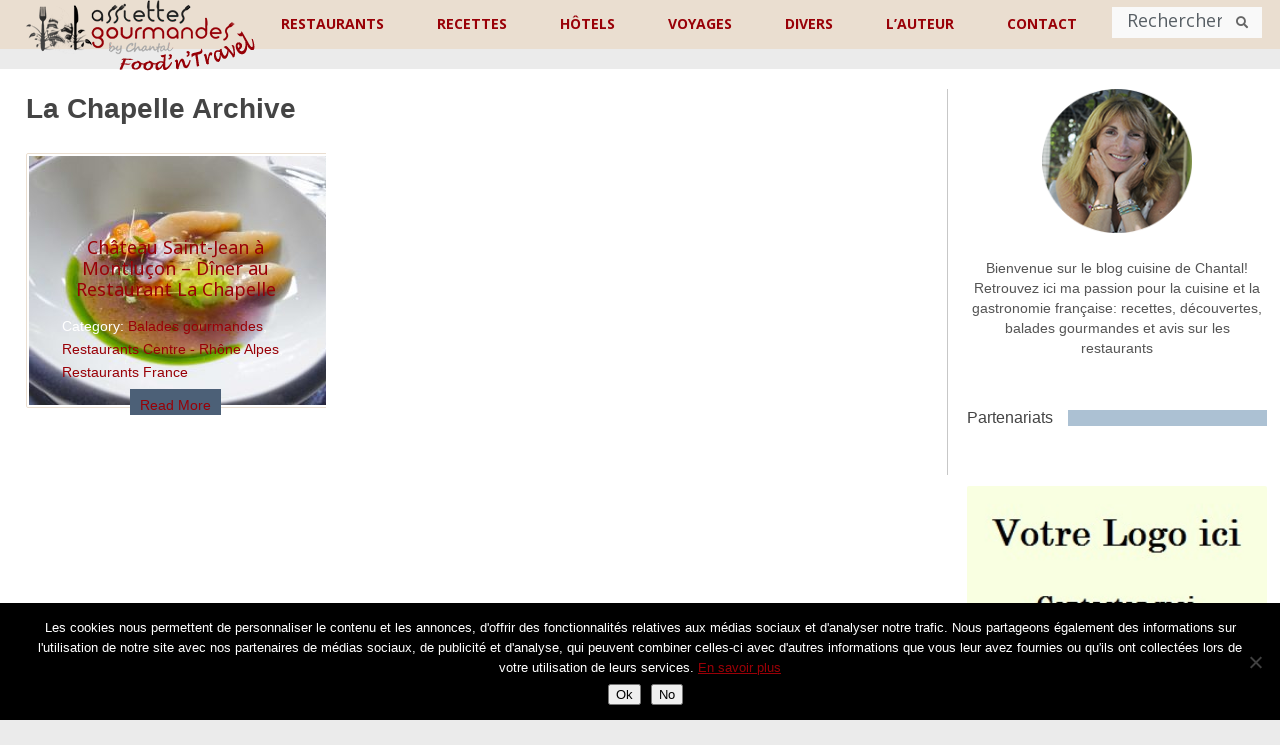

--- FILE ---
content_type: text/html; charset=utf-8
request_url: https://www.google.com/recaptcha/api2/anchor?ar=1&k=6LfbjKAUAAAAAFhgoMKsmMBEII-iitb7M7KU4Eot&co=aHR0cHM6Ly93d3cuYXNzaWV0dGVzZ291cm1hbmRlcy5mcjo0NDM.&hl=en&v=TkacYOdEJbdB_JjX802TMer9&size=normal&anchor-ms=20000&execute-ms=15000&cb=933ae92uu84a
body_size: 45857
content:
<!DOCTYPE HTML><html dir="ltr" lang="en"><head><meta http-equiv="Content-Type" content="text/html; charset=UTF-8">
<meta http-equiv="X-UA-Compatible" content="IE=edge">
<title>reCAPTCHA</title>
<style type="text/css">
/* cyrillic-ext */
@font-face {
  font-family: 'Roboto';
  font-style: normal;
  font-weight: 400;
  src: url(//fonts.gstatic.com/s/roboto/v18/KFOmCnqEu92Fr1Mu72xKKTU1Kvnz.woff2) format('woff2');
  unicode-range: U+0460-052F, U+1C80-1C8A, U+20B4, U+2DE0-2DFF, U+A640-A69F, U+FE2E-FE2F;
}
/* cyrillic */
@font-face {
  font-family: 'Roboto';
  font-style: normal;
  font-weight: 400;
  src: url(//fonts.gstatic.com/s/roboto/v18/KFOmCnqEu92Fr1Mu5mxKKTU1Kvnz.woff2) format('woff2');
  unicode-range: U+0301, U+0400-045F, U+0490-0491, U+04B0-04B1, U+2116;
}
/* greek-ext */
@font-face {
  font-family: 'Roboto';
  font-style: normal;
  font-weight: 400;
  src: url(//fonts.gstatic.com/s/roboto/v18/KFOmCnqEu92Fr1Mu7mxKKTU1Kvnz.woff2) format('woff2');
  unicode-range: U+1F00-1FFF;
}
/* greek */
@font-face {
  font-family: 'Roboto';
  font-style: normal;
  font-weight: 400;
  src: url(//fonts.gstatic.com/s/roboto/v18/KFOmCnqEu92Fr1Mu4WxKKTU1Kvnz.woff2) format('woff2');
  unicode-range: U+0370-0377, U+037A-037F, U+0384-038A, U+038C, U+038E-03A1, U+03A3-03FF;
}
/* vietnamese */
@font-face {
  font-family: 'Roboto';
  font-style: normal;
  font-weight: 400;
  src: url(//fonts.gstatic.com/s/roboto/v18/KFOmCnqEu92Fr1Mu7WxKKTU1Kvnz.woff2) format('woff2');
  unicode-range: U+0102-0103, U+0110-0111, U+0128-0129, U+0168-0169, U+01A0-01A1, U+01AF-01B0, U+0300-0301, U+0303-0304, U+0308-0309, U+0323, U+0329, U+1EA0-1EF9, U+20AB;
}
/* latin-ext */
@font-face {
  font-family: 'Roboto';
  font-style: normal;
  font-weight: 400;
  src: url(//fonts.gstatic.com/s/roboto/v18/KFOmCnqEu92Fr1Mu7GxKKTU1Kvnz.woff2) format('woff2');
  unicode-range: U+0100-02BA, U+02BD-02C5, U+02C7-02CC, U+02CE-02D7, U+02DD-02FF, U+0304, U+0308, U+0329, U+1D00-1DBF, U+1E00-1E9F, U+1EF2-1EFF, U+2020, U+20A0-20AB, U+20AD-20C0, U+2113, U+2C60-2C7F, U+A720-A7FF;
}
/* latin */
@font-face {
  font-family: 'Roboto';
  font-style: normal;
  font-weight: 400;
  src: url(//fonts.gstatic.com/s/roboto/v18/KFOmCnqEu92Fr1Mu4mxKKTU1Kg.woff2) format('woff2');
  unicode-range: U+0000-00FF, U+0131, U+0152-0153, U+02BB-02BC, U+02C6, U+02DA, U+02DC, U+0304, U+0308, U+0329, U+2000-206F, U+20AC, U+2122, U+2191, U+2193, U+2212, U+2215, U+FEFF, U+FFFD;
}
/* cyrillic-ext */
@font-face {
  font-family: 'Roboto';
  font-style: normal;
  font-weight: 500;
  src: url(//fonts.gstatic.com/s/roboto/v18/KFOlCnqEu92Fr1MmEU9fCRc4AMP6lbBP.woff2) format('woff2');
  unicode-range: U+0460-052F, U+1C80-1C8A, U+20B4, U+2DE0-2DFF, U+A640-A69F, U+FE2E-FE2F;
}
/* cyrillic */
@font-face {
  font-family: 'Roboto';
  font-style: normal;
  font-weight: 500;
  src: url(//fonts.gstatic.com/s/roboto/v18/KFOlCnqEu92Fr1MmEU9fABc4AMP6lbBP.woff2) format('woff2');
  unicode-range: U+0301, U+0400-045F, U+0490-0491, U+04B0-04B1, U+2116;
}
/* greek-ext */
@font-face {
  font-family: 'Roboto';
  font-style: normal;
  font-weight: 500;
  src: url(//fonts.gstatic.com/s/roboto/v18/KFOlCnqEu92Fr1MmEU9fCBc4AMP6lbBP.woff2) format('woff2');
  unicode-range: U+1F00-1FFF;
}
/* greek */
@font-face {
  font-family: 'Roboto';
  font-style: normal;
  font-weight: 500;
  src: url(//fonts.gstatic.com/s/roboto/v18/KFOlCnqEu92Fr1MmEU9fBxc4AMP6lbBP.woff2) format('woff2');
  unicode-range: U+0370-0377, U+037A-037F, U+0384-038A, U+038C, U+038E-03A1, U+03A3-03FF;
}
/* vietnamese */
@font-face {
  font-family: 'Roboto';
  font-style: normal;
  font-weight: 500;
  src: url(//fonts.gstatic.com/s/roboto/v18/KFOlCnqEu92Fr1MmEU9fCxc4AMP6lbBP.woff2) format('woff2');
  unicode-range: U+0102-0103, U+0110-0111, U+0128-0129, U+0168-0169, U+01A0-01A1, U+01AF-01B0, U+0300-0301, U+0303-0304, U+0308-0309, U+0323, U+0329, U+1EA0-1EF9, U+20AB;
}
/* latin-ext */
@font-face {
  font-family: 'Roboto';
  font-style: normal;
  font-weight: 500;
  src: url(//fonts.gstatic.com/s/roboto/v18/KFOlCnqEu92Fr1MmEU9fChc4AMP6lbBP.woff2) format('woff2');
  unicode-range: U+0100-02BA, U+02BD-02C5, U+02C7-02CC, U+02CE-02D7, U+02DD-02FF, U+0304, U+0308, U+0329, U+1D00-1DBF, U+1E00-1E9F, U+1EF2-1EFF, U+2020, U+20A0-20AB, U+20AD-20C0, U+2113, U+2C60-2C7F, U+A720-A7FF;
}
/* latin */
@font-face {
  font-family: 'Roboto';
  font-style: normal;
  font-weight: 500;
  src: url(//fonts.gstatic.com/s/roboto/v18/KFOlCnqEu92Fr1MmEU9fBBc4AMP6lQ.woff2) format('woff2');
  unicode-range: U+0000-00FF, U+0131, U+0152-0153, U+02BB-02BC, U+02C6, U+02DA, U+02DC, U+0304, U+0308, U+0329, U+2000-206F, U+20AC, U+2122, U+2191, U+2193, U+2212, U+2215, U+FEFF, U+FFFD;
}
/* cyrillic-ext */
@font-face {
  font-family: 'Roboto';
  font-style: normal;
  font-weight: 900;
  src: url(//fonts.gstatic.com/s/roboto/v18/KFOlCnqEu92Fr1MmYUtfCRc4AMP6lbBP.woff2) format('woff2');
  unicode-range: U+0460-052F, U+1C80-1C8A, U+20B4, U+2DE0-2DFF, U+A640-A69F, U+FE2E-FE2F;
}
/* cyrillic */
@font-face {
  font-family: 'Roboto';
  font-style: normal;
  font-weight: 900;
  src: url(//fonts.gstatic.com/s/roboto/v18/KFOlCnqEu92Fr1MmYUtfABc4AMP6lbBP.woff2) format('woff2');
  unicode-range: U+0301, U+0400-045F, U+0490-0491, U+04B0-04B1, U+2116;
}
/* greek-ext */
@font-face {
  font-family: 'Roboto';
  font-style: normal;
  font-weight: 900;
  src: url(//fonts.gstatic.com/s/roboto/v18/KFOlCnqEu92Fr1MmYUtfCBc4AMP6lbBP.woff2) format('woff2');
  unicode-range: U+1F00-1FFF;
}
/* greek */
@font-face {
  font-family: 'Roboto';
  font-style: normal;
  font-weight: 900;
  src: url(//fonts.gstatic.com/s/roboto/v18/KFOlCnqEu92Fr1MmYUtfBxc4AMP6lbBP.woff2) format('woff2');
  unicode-range: U+0370-0377, U+037A-037F, U+0384-038A, U+038C, U+038E-03A1, U+03A3-03FF;
}
/* vietnamese */
@font-face {
  font-family: 'Roboto';
  font-style: normal;
  font-weight: 900;
  src: url(//fonts.gstatic.com/s/roboto/v18/KFOlCnqEu92Fr1MmYUtfCxc4AMP6lbBP.woff2) format('woff2');
  unicode-range: U+0102-0103, U+0110-0111, U+0128-0129, U+0168-0169, U+01A0-01A1, U+01AF-01B0, U+0300-0301, U+0303-0304, U+0308-0309, U+0323, U+0329, U+1EA0-1EF9, U+20AB;
}
/* latin-ext */
@font-face {
  font-family: 'Roboto';
  font-style: normal;
  font-weight: 900;
  src: url(//fonts.gstatic.com/s/roboto/v18/KFOlCnqEu92Fr1MmYUtfChc4AMP6lbBP.woff2) format('woff2');
  unicode-range: U+0100-02BA, U+02BD-02C5, U+02C7-02CC, U+02CE-02D7, U+02DD-02FF, U+0304, U+0308, U+0329, U+1D00-1DBF, U+1E00-1E9F, U+1EF2-1EFF, U+2020, U+20A0-20AB, U+20AD-20C0, U+2113, U+2C60-2C7F, U+A720-A7FF;
}
/* latin */
@font-face {
  font-family: 'Roboto';
  font-style: normal;
  font-weight: 900;
  src: url(//fonts.gstatic.com/s/roboto/v18/KFOlCnqEu92Fr1MmYUtfBBc4AMP6lQ.woff2) format('woff2');
  unicode-range: U+0000-00FF, U+0131, U+0152-0153, U+02BB-02BC, U+02C6, U+02DA, U+02DC, U+0304, U+0308, U+0329, U+2000-206F, U+20AC, U+2122, U+2191, U+2193, U+2212, U+2215, U+FEFF, U+FFFD;
}

</style>
<link rel="stylesheet" type="text/css" href="https://www.gstatic.com/recaptcha/releases/TkacYOdEJbdB_JjX802TMer9/styles__ltr.css">
<script nonce="U7hWNp80X2EOtioW_mkhAQ" type="text/javascript">window['__recaptcha_api'] = 'https://www.google.com/recaptcha/api2/';</script>
<script type="text/javascript" src="https://www.gstatic.com/recaptcha/releases/TkacYOdEJbdB_JjX802TMer9/recaptcha__en.js" nonce="U7hWNp80X2EOtioW_mkhAQ">
      
    </script></head>
<body><div id="rc-anchor-alert" class="rc-anchor-alert"></div>
<input type="hidden" id="recaptcha-token" value="[base64]">
<script type="text/javascript" nonce="U7hWNp80X2EOtioW_mkhAQ">
      recaptcha.anchor.Main.init("[\x22ainput\x22,[\x22bgdata\x22,\x22\x22,\[base64]/[base64]/[base64]/eihOLHUpOkYoTiwwLFt3LDIxLG1dKSxwKHUsZmFsc2UsTixmYWxzZSl9Y2F0Y2goYil7ayhOLDI5MCk/[base64]/[base64]/Sy5MKCk6Sy5UKSxoKS1LLlQsYj4+MTQpPjAsSy51JiYoSy51Xj0oSy5vKzE+PjIpKihiPDwyKSksSy5vKSsxPj4yIT0wfHxLLlYsbXx8ZClLLko9MCxLLlQ9aDtpZighZClyZXR1cm4gZmFsc2U7aWYoaC1LLkg8KEsuTj5LLkYmJihLLkY9Sy5OKSxLLk4tKE4/MjU1Ono/NToyKSkpcmV0dXJuIGZhbHNlO3JldHVybiEoSy52PSh0KEssMjY3LChOPWsoSywoSy50TD11LHo/NDcyOjI2NykpLEsuQSkpLEsuUC5wdXNoKFtKRCxOLHo/[base64]/[base64]/bmV3IFhbZl0oQlswXSk6Vz09Mj9uZXcgWFtmXShCWzBdLEJbMV0pOlc9PTM/bmV3IFhbZl0oQlswXSxCWzFdLEJbMl0pOlc9PTQ/[base64]/[base64]/[base64]/[base64]/[base64]\\u003d\\u003d\x22,\[base64]\\u003d\x22,\x22wpPCkcODw59iKDJjwpTDv8KEeRhLeWHDrsOMwo7DgylvLcK/wpPDncO4wrjCjsK+LwjDjnbDrsOTN8Oyw7hseXE6YRDDpVpxwoLDr2pwTsOtwozCicOqejsRwpYmwp/DtR/DjHcJwp0tXsOIFTthw4DDmXTCjRN7V3jCkxl/TcKiAcOzwoLDlXQowrl6YcOlw7LDg8KNP8Kpw77Du8KNw69Lw4AJV8KkwpvDqMKcFzRde8OxU8OsI8OzwoBmRXl5wr0iw5kPcDgMFCrDqktWH8KbZE49Y00bw7pDK8Kqw7rCgcOOCTMQw511NMK9FMOtwqE9ZlTCtHU5XMKlZD3Dk8OCCMODwqtxO8Kkw6PDlCIQw5U/w6JsScKOIwDCjMO+B8KtwrfDs8OQwqgKfX/CkGDDoCslwqENw6LChcKfZV3Ds8OjIVXDkMOTbsK4Vx7Cuhlrw6pLwq7CrAE+CcOYPQkwwpU+esKcwp3Dq2nCjkzDgxrCmsOCwp/Dt8KBVcO8YV8Mw6B2ZkJedsOjbm3CsMKbBsKNw6QBFwTDkyErfk7DgcKCw5AgVMKdei9Jw6ERwqMSwqBZw7zCj3jChsK+OR0yacOAdMOVU8KEa3JtwrzDkX8Pw48weCDCj8OpwocpRUV7w5k4wo3Ch8KCP8KEOz8qc1nCjcKFRcOwRsOdfko/BUDDo8KrUcOhw6nDkDHDml5lZ3rDgCwNbVAww5HDnR/[base64]/Cgz1Zw4Z+w7/CrMKeRARXeMKfwpQoJXnDgm7Cqh3DnyBOCRTCrCk8VcKiJ8KcaUvClsK1wp/[base64]/DpxzDjjUGR8KJSwRyw7/Dm8KHM8Opw65Pw5BRw5LDiWbDq8O1EMOReURswrhfw7MWf0cqwoQuw5PCtCEYw6sJYsOGwpXDpsO7wpNAfcOqSC5nwp8HcsO8w6jDjyTDmG0TA1gDwr0/[base64]/w7x5w5HCnsOVw4cCNGnDvsKTw7DDjWPDjMKcUcKEw5DDvRzCkwLDs8Osw5TCtxp3BcKAACnCoj3DnsONw4XDuTYgcmzCrF/DqsOBLsK8w6XDoAbDv3HCviRBw5HCucKQZG3DlDkZPgrDvMObC8KJCCfCvjTDkMK6TMKoJcO9w43DvH0Yw5PCrMKZCDAcw7zDuAzDtEV0wqkNworDhXNuESnCihDCtCgaJFjDlSfDsXnCnQHDoSEJMRdDAmTDmS0XOVwUw4VOU8O/Un8XYWjDl3tPwpZ5ecOGVcOUUVJ0QcO9wrLChUhVXMKSecO+acOhw4c3w49Ew57CulQ8wrtewovDkQHCrMOgGVbCky8lw5rCgMOvw5Rtw6Rbw4JAKMKIwr5pw4LDk2nDvUIZSjtPwpjCpsKIRcOQTcO/RsO2w7jCgU/[base64]/DpXBEwoHCr3gJKjzDnsKIw7E5NGEqFS3CpTLCp0pVw5h9wqTDsyU7wpbCjzfDuHfCpsKMegrDnVvDmQkdKhHCsMKAEE5yw5PDl3jDpEzDl31nw6XDlsOyw6vDuAt/w4MBZsOkCcKww7vCqMOpAMKmaMOFwqvDjsKjJ8OOOMOJGMOGwrnDncKmw6I/wpXDtQcDw7gkwpwWw7wpwr7DsAzDgz3DqsKXwrLCgn1IwrfDusOFE1ZNwrPDvEzChyHDsV/[base64]/w7PCtHBOwpcyE8Ksw5MLfCNoWzhBZsKiZH8qXsO0wp8TE0Njw4JnwrfDv8K5dMOVw47DtjnDh8KVCcO/wo4UdsKVw59jwo83V8OsSsO6EkHCiGrDmlvCqMKJQMO1wrx+UMKCw6oCY8OvMsOPYRnDlcOOKzrCm3/DhcKkHgrDnDg3wq1bwpfDmcOKETnCoMKZwoFnwqXCr2/[base64]/Dv2sawpTDosKNFCXDosK0w4wQw4zDmSzDk2PDh8KAwpJPwpPClWjDq8Oew64qasOISlLDmsOPw5xGOsKTO8Kiwpkaw4wkBsOiwq11w5MuEBLCohhXwqFLfjXCnghIOR3DnQnCn0kRw5EEw5XDm1xCXMKobMK+H0TCncOowrfDnH5/wo7CicOxDMOsCMOdU3MvwoHDocKNMsK/w5EFwqljwrzDv2DCqU88PgEzUcK1w4sTMMKcw4PCt8KYw5EWYAVrwqfDlSvCjMKEQGsgKUbCvDnDgRl6PGhpw6zDv2xQY8K8ScKxJjjChsOTw6vDkRjDiMOeEWLDv8O/[base64]/DgBHCiMK0CA/Dj2LCiynDkiJiwqlqwrQ1wpzDnjExwp7Ck0NLw43DpRzCoGPCujjCp8Kvw7wmw63DisKrCQ7ChlbDrBtaIFPDisOywpLCtsOdI8Kjw7Rkwr3Dnx10w6/CtnwAe8KUw57Dm8KXQcKSw4Urwp3Dk8OmGsKAwr3CvRPDh8OQImNHCAlWw4vCqwPCv8Ouwr5rw5vCjcKhwr/DpMKsw6ADHwhkwrwJw6VzKEAsQcKoMXTClRFbesOwwqYbw4Rrwp3CtSjCqcK6MnHDtcKDwrJEw7owHMOYwpHCpGRdIcKSwrJpR1XCjwJaw6/DuB3DjsKpIcKvLsKABcOuwrkkwo/ClcO/JcOUwojCjMOJWVVtwoh6w77DrMO3cMOfw7lJwprDq8KOwpQEeUPCksOOU8KrFsO8RFNFw7ZlbC4gwo7DoMO4wpVNY8O7CcOcIsKDwobDlUzCri17w5zDlMOyw7zDvCLCpzIbwpYwaEfDtA9KX8KZw41dw6bDncK1RQkaNcOrC8OzwqfDlcK/w4/[base64]/WcKyw7/CmzZzw7jDgsOBw67DqFM3f8KweA83fA0Lw5JrbURzZMKsw51mF298cG3DlcKpw4/CrMO7w6NQIDoGwqTDjz7Cvj3Do8ONw6YfM8O+O1J9wp5uesOVw5sFOsOOwo44w6zDiA/[base64]/Dt3bDmxUbLMKWVnggwqLDjAFHw7LDuwHCjUxEwpLClgE4LR3DsUBGwqLDgGTCvsKqwqg4V8KYwqxsJjnDjSzDu01zG8Kxw4kedcOqGjgoLTxWNwnCpEBvFsOZFcO/w74DBGlUwq0dwoLCpFoAL8ORfcKAbCnDpyNVIcOXw7/[base64]/DtX/CpcONwpJJLMKlGl3CtcOiw57DjQRkWMOHw4Vhwp7DsxggwojDpcKqwpTCmsKow5sow7TCm8Ocw55dAAZqA0sjdinCrT1rGWsZZhcNwr8Rw4dEacORw7cPOx3CpsOQBcK1w7Mbw4BQw6DCosKzOXFNNlHCjEkZwpjDmAIZw5XDusOST8KSHBvDsMOSfV/DtmNyfljDqsKcw7gpRsOuwoUQw6g3wpFuwobDjcKVYMOIwpslw6EMYsOPJMKOw4rDq8KuAkZrw4nCiFsfaEFdCcK3YhFYwrjCpnrCkR9GTsKBP8OiM2vDilLDr8OAw53Cm8K7w6MlfAfCmgJLw4BkUxcEIMKRaG9gD1/CsAp4f2NzYlllfGYFFRfDmREbXsOww7tQw5nDpMOUVcOSwqcVw4wkLGDDj8ORw4RyPVPClghFwqPDnsK6C8Oowqp0N8KKwpXCosK2w4TDnCLCsMKDw55fRA/[base64]/Dq8O3JUlcR8Kkw6TDscKzw53CgMOiN2nCiMKTw5/Cm0vDgwXDqyc9aQfDqsOPw5cHLsO/w5phNcKJbsKSw7U1ZGjCnwjCtmDDinjDu8O1Gi/Dug4hwrXDjC/CvsOLKV5cw7DCnsOrw6Afw4NdJlJJXjdwBsKRw4xdw6cPwqnDjgl5wrNbw7liw5sYwoHCscOiBsORBVp+KsKRwqtANsOrw4vDl8K7w5tBGcOaw5xaFXFffMOLbH/[base64]/[base64]/CtTFfw7nDmcONTMK0wrjChsKPw7XCt2vDgQwJGcO6FGvCrDDDjXEhO8KcMh8uw7VGOgVNKcO5wrrCv8KmWcKMw43DhXYxwoYbw7PCpDnDtsOGwoRTw43DjxXDlQTDtEh1PsOGA0fDlCzDsjDCl8Oewr83w67CtcOOLC/DiDtfw7FSDsKLTE/DpDYuQmnDkcKaVlJCw7tzw5R5woouwop1YsKvCsOZw6IawoQ7VsOxc8ObwrxPw7HDoXZYwoxKwpjDgsK0w6XDjE9mw4/ChcOhAMOBw67Co8OOwrUYWghuMsOVb8K8ICdRw5c6I8Oiw7LDkx0UFCDCgsKIwq1nGsKwfUPDh8K/[base64]/aMKJCjETEkPDlWR+aRJqFiEzdBvDnm/DlB/[base64]/DqX/Cr1bDh8K7JsK2wpBAMizCkEfCpMO3wpDDtcOSw6rDrC3CtcKXwpPCkMO+wo7CjsO4QcKGcFEGbDzCscO4wp/DsgBGXRNGOMOZIgJlw6vDmj3Dv8OxwqbDqcKjw5LDrwLDhS8Cw6HCkzrDpUs/w4TCq8KcPcKxw7nDj8Okw6c3wpAjw4nCmBoTw7cMw6FpV8K3wrjDk8OOPsKawrrCrTnDosK7wp3Cv8OsKU7Cs8Orw782w6BCw78bw5A4w67Dj0rDhMKdw5LDucO+w4vDk8O/wrZvw7jDln7Ci2ghw47DmyPDksKVNCdRCSzDogbDuXQuFypmwpnCgcOQwpDDtMKYc8OxHiJ3w5Amw4UTw63DmcKlwoBIU8OkMAknEMOVw5Qdw4glbil+w5whdsOwwoM1wr7CnMOxw7c9wpXCscO/bMO1ccKVacKNw7vDssO8wrUVUhQzVU0SEcKdwp/DpMKuwpDClcOuw61Ywr01CzEwbyjDjy91w6ZxG8K2wp7DmhjDu8KBdifCo8KRwrbCr8KmLcO7w4/DjcOBwq7CnnDCuT8twqfCnMO+woMRw5kvw4zDrMK0w5Uqc8KZb8OFHMKiwpbDl1MiGVgRw7DDvxcmwpDDr8OBw6BHb8OzwopowpLChsKqwrJkwpgbDhp1ccKBwrBfwoVlG3/DtsKJOEYPw7UQKU/Cm8Ocwo4Vf8KbwpHDuWg/wotNw5rCk1HDmmd8w47DrRsrDGR2G35ADsKVwqIuwoIyR8OowpdxwolsXF7ClMKqw5cawoBqCMKow5rChWxSwr/[base64]/BgnCucOxWxQew69Zwrpiwo9YwrQ9NHFAw6LDjcOSw5PClMKcwpprc3B1wpJ7W1PDrsOowrbDsMKnwpwiwowmAVsXVCFoPlRQw4BTw4nCmMKcwpXCrg/Dl8K2w6XDnHV8w6NNw4hrw7DDnSTDm8KSw77Cl8OGw5nClR8QdsKiVMK7w59yeMKmwrDDmsOMO8K+VcKcwrnDnH4mw60Ow5rDmsKDLsOgGHvDnsOcwpJOw4PDlcOww4TDoiYUw6/[base64]/ClsKCw4InwoJUDMOrS8KUw43Cs8KYcnjCg8K3XsOuRG0wVMORUQ5XNcOTw5Qkw7XDik3DmTfCrjs9blQOY8OSwojDqcKkP0bDssKzF8OhO8OHwr/Dh08hQAR+wqvCnsOUwqJCw7XDm2vCkA/DiHUBwqrCr2HCgEfCtWUlwpYcemh2wpbDqA3Cv8OFw6DCsA3DosOqDsKxOcO+wpNfIl9Yw7RNwqs/SxTDvXbCllnDlxHCviLChsKFKcKCw7cEwovDjG7Ds8K8w7ddwonDo8OOLHFRAsOpa8KYwqEvwoU9w706GGXDjD/DlsOgeCTCnMO+b2lEw6RgbMKuwrMawotYJxc8w53DhwjCrhbDlcOgNsKPLl3DnDxCW8KHw6HDlcOewo3CpTVkCjrDqWDCpMOFw5TDkgPCpjzDisKsSD7DokrDm1vDszLDhh3DpMK4woswUMKTR2zCrl1/[base64]/Ck8KvKcOnwotPwrAYwqvCr8KAwobDisKvwr7DmcKiwp3CsEVAM0HDksOWTMOwF0l6w5FnwpnCn8KHwprDqDLCncK/wqLDmBxuLEwJIAPClGXDu8O1w7pIwrEZCMKzwovCoMOew5wBw6hew4ARw7Z7wqA6VcO9BMKjAsOQTsKUw5wwT8OtC8Ouw77DlHPCk8OGUm/Cr8O3woZgwoVkWWxcSgnDgWlQwqvCi8OnV3olwqLCsC3DlCIzfsKtfEVpQDEGccKMV1FoEMOzN8ORdBjDg8OfS3HDjsK9wrZjew/Cm8KIwq7Dk2XDt2HDnFxKw7jDpsKIF8ObYcKOVG/DjcOXS8Onwq3DhRTCjWBYwofDrcKaw43CujDDohfDhMKDN8KQPmR+G8KpwpHDkcKywpMSw7zDgcOnI8Onw5VuwplGVC/Dl8Kywow+Ux1bwp9fLELCtT/CryLCvApIw5AMVcKJwo3DjAxEwoNkLDrDjTzCl8KFEVNjw6YKS8K0w547VMKEwpEVPUvCoWbDiTJaw6bDncKIw6gOw5lebSvDvsOGw4PDnTAxwpbCvj/[base64]/[base64]/CisOqR3tPwqAgw4JnasKCVTHCk8OYw7fCnCzCm3V7w4jDiBnDiibDgBxOwqjDt8O5wqcCwqkjTMKgDUnDscKtJcOpwq/DiRY7woDDpcOCMjkHUcOKNH02c8ODZ3PDnsKTw5/DknpONxwCw6/CqMO8w6dYwpvDu1LCrwhhw5/CoBQTwrkJQmcwb1rDk8K2w5HCocK4w6MxATbCiA9KwrFFVsKOYcKVwrnCiBYpRD/Cs07DimoLw4E7w7nDnglTXlwOGsKkw5cTw45BwqA0wqDDoHrCjVbCnsOQwoPCshQrcMKIw4zDmQsmMcK5w6bDpsOKwqjDtG3Dpm8eRcO2E8KuO8KRw5HDsMKDDVsowrrCiMK/U1pwLMK1KHbCpVgRwpQAAVFuVcOOaULDlR3CkMO1OMOtURHCkWUvb8KBXcKOw5bCgwFAV8O3wrbCh8KOw7jDlhx5w7JhCMOXw7Y/MH3DoTFzBHBnwpoRwqI3TMO4FAl2Q8K1Q0rDoHAdaMObw6EMw5LCrMOZdMKZwrPDrsO4wq1mOSnCpcOBwp7CmmnDoW4Gwow+w5FAw4LDj3rCrMOtPMKlw4wSScOqZ8O8w7RVE8OFwrBew47Di8O/w53Cqi/Co1I+ccOiw7glLQ3CscKqCsK0e8ONVC1PGVHCqMOgVRcFWcO+aMOmw4V2OVzDqWATDRh9woVfw4I6WcK3XMObw7fDqwHCiVtuAi7DliDDrsKaB8KzbTYTw5ZjXRTCh1BMwqwcw4fDq8KcG03CvU/[base64]/ChFE3MMKzwplNPC3ChMKSFkTDi8OSHGtHcSDClFTCsklsw4sFbsKBVsOAw6XCn8KdAVPDmMOmwo7DgcKMwodzw71rUcKWwpXCucKgw4fDg0HDo8KCJQkvQWjDucK9wrwmDB8WwrrDo2R3X8Klw6oRRsKyc2PCpzvCgT/[base64]/[base64]/DiUrDv8OnNVE0w64Vwpw7McOMwpJFYFPCqUJ6w6srXcOiZ1LClyDCthnCqlkALMKNNMKBW8OrPMKeScOHw4MrAXl1JxLCpsOzehLDlMKGw5TDsgrDnsO8w6VyGQjDjmTDpko6wpZ5csKCZsKpwrRoTxFCE8Okw6RnecOgKC3DmTjCuQBiKGwOaMK/w7pnacKvw6ZswrFwwqbCo0tuw51zHE3CksO0fMOBXxvCoBAWJHbDrDDCtsOuVMKKKWcvFm7DkcOqw5DDjQ/DhBAJwojChSXCqsKjw6DDmsOYNsOgwpvDm8K0bVERAcKWwofDsXV8w67CvG7DrMK6CUXDq11VCWI3w6bCmX7CpsKCwrTDnkpwwokBw7V5wro9cUfDswfDncONw4bDtcK1WcK/QWVEPR3DrMKoNR3DiVQLwrTCjnF9w5YtRABlXHZkwrDCvMOVfwU/wo7CsX1Hwo5bwp/CjsKDRi3DkcOtwofCpkbDqDFWw6HCk8KELsKjwpXCiMOVw5JUwr12LMOhLcK4PcOXwq/Cm8Ktw6PDqWLCpRbDnMOQSsK2w5LCh8KfdsOMwr4iXB7CoArDiEluwq7CtDNgwonCrsOnAMOWdcOjHj/DgUjCv8OkCMO7wpNzw5jCj8KdwpLDjTcZHcOQKHnCmXjCs1DCg3bDii4/[base64]/DngfCkMKqw6kmwobCtsKMYDEMBWxiwq/CqW58dDfCilM0wrfCq8KFwqwCFMOvw5lEwrZBwptdZXTCjMKlwpJRcsKXwq9yWsKCwpBKwrjCqCxMFcKFw77CiMO9wo8HwqjCvAPDjGJdAi4xA03DgMO+wpQeW0IcwqjDg8KZw6zDvXrCjMO6GkdhwqvDgE8KB8Kawp/DkMOpV8O+LcOtwofDlVFyWVXDoxvDsMOPwp7CikDDlsO0e2XCjcKtw5Fge0HCi1HDhSjDlgrCvw0Ew6/Dt2R7Y30lFcKTWD9CXxzCkcORWV5QUMOZN8OmwqAKw4lMVMKnY3ErwpnChcKvNhvCr8KUM8KSw51jwrs+XH1BwpbCmD7DkD5Cw5Rzw6ZsKMOcwpVoSyrCgsK7Qk8vw5DDj8Odw7PCkMOvwqTDhF/DtTrChXvDt0LDjcKyfE7ComYzAcKow4V0w7PCtXTDm8OqISLDuEbDvsKjccObAcKvwpDCvVsmw5gYwpA/CMKuwowLwrHDolvDgcK1DHTCsSkvQ8KUCifDiiQyOXtrbsKfwpTCmMOFw7N9NlnCusKiSS8Tw5A/E0XDsmvCiMKUH8KKQsOsSsKdw7bCiVTDil/[base64]/[base64]/DcKgdMOlJF3DssKXw5PDkxxywqTCtMKDPcOfw78IKsOMw4DCpCRSF08zwo1gfnDDughSw6DCq8O/woVrwprDvsO2wrvCjsKMOmjCgkbCmCHDu8O5wqZsTsOHQMKHwo86OyzCvzTDlEYvw6N5JyHCiMKHw53DtB42PghrwpFowoBQwoZiHRXDslnDu1xiwrd5w6IBwpNMw4zDjFvChsKrwrPDkcKAWhomw7vDsg/Dt8KPwpLDoHzChxYNV34Tw5PDuy3CrDd8dcKvTsOxw7VpB8KPw5HDrcKAOsOhcwklDCg6ZsK8fMK/[base64]/DvMK6fcOXw4rCszPCu8OTwr0TIcKeK0lswqXClcOsw6XCmwPDmmUOw7vDp3Ecw7lZw7/CmsOhMwfCmcOLw4MKwobChWUlRhrCj13DsMKtw7TCo8KgGMKyw6FLGsOBw4nCjMOzXRPDh27Cr2ZQwqzCgAfCkMK4WTF/KxzCicOifcOhZCDCnXPCrsOnwrhWwofCkxTCpVtdw6fCuDjCuTbDncOUbcKsworDgXcze0rCn0FCG8OrbcKXU2cZXjvDvGlAM0DCgBEYw5ZIw5TCp8OUYcOewqTCpcO4w4nCmXRxdMKYWWnCqVxnw5vChMOnXFYtXcKqwoUXw68uCw/DgcKFXsKnVWLCv0HDo8Ofw6AUEk0cDVtGw5gDw7pUwrrCnsKcwpzCjUbCtw14F8Kzw4Y7dR7ChsK0w5VHcQ5twoYiSsO7WFXCvSgIw7/[base64]/[base64]/anvCqXTCoCjDmBBnacK4wrNyw4fCmMKow47Cp1XCsxE2EgBKF25aDcO0NDZEw6LDucK+DCcRJMO3NyFHwqPCssODwrU2w43Do3vDvg/Cm8KLPmzDi1Q+TGhRPncxw4YTw5nCrn3ChcOKwojCoU8jwovCjGZYw5rCvCsZICLCqk7CpcKiwr8Cw4/[base64]/Dlh7DnRRJMcKGRloQwofDhcOqw5R8wpUIEMKsdQjCoALCk8Kqw7ZrSAbCj8OIwq5gMcOUw5LDjcOlXcOLwpXCslg/wrfClhtXJ8KpwqTCmcOvL8OKK8OTw5IYZMKDw5BEc8OowqXDhxnCgMKaN3rCtsKxUsOQAcOCwpTDmsOzYi7Dj8K+wp3Cs8OUU8Ohw7bCuMOOwopuwrAGUBMewp8eF1w+WjjDm3/DgcOvMMKdesO7w6gVHMOsOcKRw58Rw73Co8Kgw4/DgyfDhcOAUMKATDBkZzLCu8OsNcOJw6/DucK3woh6w57Dhw82JFTCgiQ6bUIQFHwzw5Y/PcOVwpdIDiLCoBTDlMOGwrFMwoxtNMKrOFbDoSN0cMO0WBJDw4nCrcOXNMOIe1AHwqg2LizCrMONQ1/Duzhpw6/CrcKNw5EMw6XDrsKhDcOnXlbDg2vCssOUwqjDrmxCw5/DjsKQw5DClz0fwoxNw7UBQMKkGMO1wrzCozVhw40gwpTDrQ12wqTDm8KGBB7CusKIfMOjWhlJEgrCrXZ/wprDusK/ccOHwrrDlcO3V1Jbw5Z5wphLacKkIMKGJhg8e8O3cHEdw6UtKcK5w4rCn19Lc8KCS8OaMMKdw7IYw5kUwqDDrsOIw7XCvAAOQmjCkcK3w6Qmw6MdKSbDk0HDksO6CBrDh8KZwpTCrMKWwqDDrQwnQGwHwpBDw6/DnsKFwpNSDsObwoDDhgdywo7CjHvDhzvDlsO5w6cEwp4cTnpbwqlvBsKxwpw/WX/CiDXCumR0w61ZwpV5MkXDoTjDiMKRwoc2JcO5w6zCmMOBIXsbw4NscEMBw5UWGcKxw718wotvwpcuSMKoIcK1wqJPbCYNICfCrjBIDG/DjsKyJsKVBsOxI8KyAk4Uw4g7UBjDhm7CocOrwrPDlMOkwo9SIHPDkcO4JHTCiAhKGXhJNMKtWsKMcsKTw4XCszLDpsO/woDDtwQVShd2w6fCrMKKc8ORO8Klw4Yfw5vCl8KhZMOmw6M7wqzCnw8cBXlmw6vCtw8JFcORwr8VwprDj8KjYhldfcKMGwTDv0LDmMOnVcObfhHDusO0w6XDlgfCqcOhax4Gw7J7RRLCnEMcwqRcIMKFwpJAEMOlATjCmXhlwrQkw7PDtnl3wp0OC8OEUU/CpwnCtlJTJ1dhwqZvwoXDiWp6wpxmw6dNcxDCh8KLN8OMwpfCoG4tbgFoCTjDo8OQw4XDksKaw7BcfcOxcE1SwpfDiAd8w5fCssKWMRXCp8KywpRECGXChyAFw7guwpPCuH4QQMKqRVJWwqkZEsKpw7Ifwp9TBsOtYcO8wrNbDQzCuUbDqMKDdMK2LMKqaMK+wo/CsMKowpRlwo3CqUYUwqPDpC3Cm1AJw4cXJ8K2AAHCgsK9wpjDrcOoPMKzScKeCx07w6h9wqIGA8OUw5vDrmrDrCBGM8KTK8KQwqjCq8OzwqXCp8O9wq3Cv8KLbMOGHhw2eMK+CTTDusOuw64mXxwqSE3DtMK+w6bDtxNLwqtIwqxQPRHCn8O+wo/CgMKNwrFfL8KnwqbDmW3DmMKtBG0SwpnDpjMAGMOww4oiw748dMKDTi9xbhRMw5llwr/Cggcmw5DCjsK8OGHDhMK5wobDrsKBw5zCncOvw5ZkwqdHwqTDrTZewoPDvX4lw7LDv8KqwqJPw63Crzh+wrzCnTjDh8KvwrAuwpVZe8OfWyV/wpzDnjbDuV7DmWTDlXvCj8KQKGV4wqghw4DChz7Cl8O3w5AHw4hqJ8OnwoDDnMKFworDvzwtw5jCtMOgEQgZwqjCmB14QWdgw57CoGwUIWnClD/[base64]/[base64]/CkMOrU8O3UB3DiQfCusOJDMOWwqHCsxsCc0Y6w5jDkMKMw7DDhMOww57CgcKyaQ5Ow4TDiSPDlcOFwqsHc1DCm8OQdiltwpfDvMKZw4x/[base64]/DuHl7GiIjAS/[base64]/[base64]/[base64]/w4LDjcKQUlcafsONwoRWw60Qw48yOBBHZmITKcKkbsOTw6TClsKgw4zDqX3DpcKBAMKgAcK6Q8KAw6HDh8OWw57CkDLCmw5/I11Ab03DlsOtGMO/IMKvC8KkwqUQC05+CUjCqxrCoX9ywpnDoFU9WMKpwp3ClMKqw5g/[base64]/ChHDCmWHCkgRrw6TDg8KzJCQFwrzCkCdyw7xkw4ptwqlCMnEowq88w7JxXwZLbFXDoGfDhcOQXD90wq9eWxrCjGswRcKpO8O3w7PCqg7CrcKrwqDCr8OcY8OqZirChzVDw5zDh2nDk8OFw5kbwqnCpsK9ICrDjgs5wpTDtn1VYh7CscO/[base64]/CicK/w6nCjzXDu2AeG8Klw4Q+G8KHwpEOw7vDg8KCcg4Aw7zCtWnDnAzDjjXDjFhxdMODaMOywrQ7w6TDhRN4wprCpcKNw5rCuxbCoQgRHxTCnsOaw44HJmBVDMKcw7/CujrDlRcBdQHCrMOcw5zCj8Ozc8Ohw7HCnQd8w4ZKXkQuP1TDs8Oqf8Ksw7Ncw6bCqgLDkVjDi0hKY8KkcXUuQg5lEcK/[base64]/Co1DCrcOcwqzDhljDnsODwpw4DFp/[base64]/DhyXDqsOFCAENZWYSw4TCmUNFOGVOMWrDiFbClSsne10/wq/[base64]/w6/CisOWBDIkHcOYPgDCv2rCuAzCh8ORY8K9w5PCnsO6bUbDucO6w409fMKMw43DtwfClsKqLCvDjkfCuFzCqVXDncKdwqtMw7HDui/CvFgYwrI8w5ZNIMKie8OOwqxhwqd+w6zClnHDtWIdw5zCpBfCrnTCjzM8wqXCrMKIw7BARjPCpRDCpsOgw4E9w47DncKUwo7CnU3ChMOKwrbDjMOSw7wJAE/CgFnDnS0NO1PDpHEEw5Izw4jCgyPDiUXCsMKpwrjCoDkzwqnCscKswrUCRcO3wpFJMUzCgx8NQcOXw5oPw6TCssOXwo/DiMOPfw3Dq8K8wr3CqDvDusKHGcKBw5rCtsK2woXCpTIBI8KzZkspw5BGwosrwr9hw4odw4XDnnlTE8KjwoAvw4FANEE1wr3Dnk/[base64]/LC9Yw7DCvcKTJsKFwq9ywrDCh8K4f8OxUCEMwqwDb8KQwp7CuhPCr8ORUsOIXyXDvnl1dcKUwp0Bw5/[base64]/[base64]/DpMK4L0MzccK6w5ENw6zDizjCvxBpw4PCgMOPwr1BJcKGJ2fDkcOYL8KYeRHCsx7DksKGUjxHGjzDg8O7XFXCusO8wozDhFzCmxbCk8KWwog2dzcIBcKYaF5EwoQVw7BSCcOPw7NPCWPDs8O6w7nDj8KwQcKEwr9rVj3Cj3HCocO/esOqw6XCgMK5wpfCm8K9wpDCjzY2wpIgQDzDhRtzIzDCjjvCsMK/wpnDhkUywptpw7ATwoEyacKJeMOQGH/[base64]/DvVfDniLCnsKbFsOjSMKZw7rDomA4YFXCi8OywqRVw4taXznCnToZPg9Bw6tvBVlrw7w4w6jDksOEw5NHX8KLwqcdNWl5Q3nDqMKqJ8OWa8ODWRRowqB7CMK9XUFpw7cLw4Q9w5DDosOWwr9zdA3DhsKIw4/Diy1bCl9yU8KUeEXDv8Kewqd/fcKTd28GCcOdcMOtwoEyDkpqZcOGZS/DqQDDm8OZw7PCj8ORJ8O7w4c9wqTDmMKRNnzDrMKGRcK6VTB2CsOnEHbDsAA0wqjCvgvCi2PDqwHDkmPCrVMcwqzCvxzDiMOyZmA3LMOIwqtrwqB+w5rDnjUTw41NF8O/czzCv8K1JcOTWz7CsjHCtVYZFRZQJ8OkEsKZwooww6EAH8O9w4LClnUNIQvCocO+wocGO8KXHCPDrMO9wqPDiMORwotZw5AgWVcaEF3CgV/CpE7ClyrDlMOrasKgCsOkEVvDucOhaXjDimxlfF3Dn8KkbcOvwoNRbVt6UcKSZsK3wqJpTMK1w6bCgRVzEh7CkD5wwrNWwoHClErDpQdGw4JXwqjCrwDCvcKrQcKkwqDCqCQTwrrDuAw9Z8O8fh0ww4lPw4sOw6Newqw3UsOuOsOJU8OLYMOObsOdw6/DlkrCv1bCkcKmwofDp8K6L2TDiyNfwrzCqsOvwprCl8KtAz1jwqBZwrPDjzc/J8Oyw5nChD8SwpJew4dsTMOGwovDtWIKbG5DFcKoJMOmwqYaDcOhQlDDqcKiAMO9KcKYwp9dRMOJcMKNw7sUeybChXrDhFl/wpZ6WQjDsMKbfsKwwocrd8KwV8KlHEbDqsKTQsKSw5XCvcKPABBEwqFfwovDm0lOw6/[base64]/DkMKcIDzCt3rDgjE1ZsO/[base64]/CgWcYMcKWw5wxNCXCjsORwpQlERVrw6jCn8KcHsOdw40HcV3CusOhwr4jw6sQRcK8w77CvMO8woHCu8K4eFfDniVWKlnDlBdJSC8GUMOLw6g9fMKQU8KJa8OPw4RCa8KtwroWFMOBa8KnWWA6w4HChcKvbsK/cgwYTMOMZMOxwp7CnykFRCJ8w5BSwq/CgMKgwo0FUcOHFsO7w6kvwprCssOOwoRYSMOaecOdK3DCpsKnw5wiw7EtHnggQsO7wr5nw4V0woBQfMKJwox1w68BLcKvOMKzw6ADw6PDsnXCjcKww5jDlcO0VjIZdMO/[base64]/[base64]/[base64]/CizrCn0UZwq7CkTJ5wpTDuMOHRlQcLsK0JRIVbHfDosKSXsKFwrXDiMO8d1QkwrdeH8KUEsOeVcKTWMOqSsOCwoTDmcKFPyfCjQ8ow6/Ct8K/XcKcw45tw4TDj8O3OzVeTMOIwoTCqsOjSwYebsOvwoU9wpzCrnLCrsOuw7BWScKDPcO4WcKNw6/CjMKkVjRbw6wuwrMZwofDkHzCpMKpKMKzw53Dnywgwq9DwpkwwrYHwqLCuXnDuU3Don5Rw77DvsOTwr3DnQ3Dt8Odw7TCukjClz/DoCHDqsOcABTDnEbCucOowrPCosOnK8KjfsO8PsOBRcKow4zCpsOWwpTDiH0tM2VdTXURbsKuLsOYw5nDm8OewpVHwo/Dk2I0N8KeRw5IJMKBegxXw4Bnw7s\\u003d\x22],null,[\x22conf\x22,null,\x226LfbjKAUAAAAAFhgoMKsmMBEII-iitb7M7KU4Eot\x22,0,null,null,null,0,[21,125,63,73,95,87,41,43,42,83,102,105,109,121],[7668936,937],0,null,null,null,null,0,null,0,null,700,1,null,0,\[base64]/tzcYADoGZWF6dTZkEg4Iiv2INxgAOgVNZklJNBoZCAMSFR0U8JfjNw7/vqUGGcSdCRmc4owCGQ\\u003d\\u003d\x22,0,0,null,null,1,null,0,1],\x22https://www.assiettesgourmandes.fr:443\x22,null,[1,1,1],null,null,null,0,3600,[\x22https://www.google.com/intl/en/policies/privacy/\x22,\x22https://www.google.com/intl/en/policies/terms/\x22],\x22aAZ79Tq9XVkeidFn/eMvggt5r3C9XZtIDERa/tUYrY0\\u003d\x22,0,0,null,1,1763157667611,0,0,[5],null,[115],\x22RC-iE-jaZpaiZSHcg\x22,null,null,null,null,null,\x220dAFcWeA4GTAGvN9_QUUSCtmR6bEfCgtSF-dVTkEzIjrv2GkpxWR1q_oUK42z1MGd4h7aHKU191FYZkntVpBKyFIiPFAw25Z_Hcw\x22,1763240467543]");
    </script></body></html>

--- FILE ---
content_type: text/html; charset=utf-8
request_url: https://www.google.com/recaptcha/api2/anchor?ar=1&k=6LfbjKAUAAAAAFhgoMKsmMBEII-iitb7M7KU4Eot&co=aHR0cHM6Ly93d3cuYXNzaWV0dGVzZ291cm1hbmRlcy5mcjo0NDM.&hl=en&v=TkacYOdEJbdB_JjX802TMer9&size=normal&anchor-ms=20000&execute-ms=15000&cb=pl0lmf2vqo8d
body_size: 46694
content:
<!DOCTYPE HTML><html dir="ltr" lang="en"><head><meta http-equiv="Content-Type" content="text/html; charset=UTF-8">
<meta http-equiv="X-UA-Compatible" content="IE=edge">
<title>reCAPTCHA</title>
<style type="text/css">
/* cyrillic-ext */
@font-face {
  font-family: 'Roboto';
  font-style: normal;
  font-weight: 400;
  src: url(//fonts.gstatic.com/s/roboto/v18/KFOmCnqEu92Fr1Mu72xKKTU1Kvnz.woff2) format('woff2');
  unicode-range: U+0460-052F, U+1C80-1C8A, U+20B4, U+2DE0-2DFF, U+A640-A69F, U+FE2E-FE2F;
}
/* cyrillic */
@font-face {
  font-family: 'Roboto';
  font-style: normal;
  font-weight: 400;
  src: url(//fonts.gstatic.com/s/roboto/v18/KFOmCnqEu92Fr1Mu5mxKKTU1Kvnz.woff2) format('woff2');
  unicode-range: U+0301, U+0400-045F, U+0490-0491, U+04B0-04B1, U+2116;
}
/* greek-ext */
@font-face {
  font-family: 'Roboto';
  font-style: normal;
  font-weight: 400;
  src: url(//fonts.gstatic.com/s/roboto/v18/KFOmCnqEu92Fr1Mu7mxKKTU1Kvnz.woff2) format('woff2');
  unicode-range: U+1F00-1FFF;
}
/* greek */
@font-face {
  font-family: 'Roboto';
  font-style: normal;
  font-weight: 400;
  src: url(//fonts.gstatic.com/s/roboto/v18/KFOmCnqEu92Fr1Mu4WxKKTU1Kvnz.woff2) format('woff2');
  unicode-range: U+0370-0377, U+037A-037F, U+0384-038A, U+038C, U+038E-03A1, U+03A3-03FF;
}
/* vietnamese */
@font-face {
  font-family: 'Roboto';
  font-style: normal;
  font-weight: 400;
  src: url(//fonts.gstatic.com/s/roboto/v18/KFOmCnqEu92Fr1Mu7WxKKTU1Kvnz.woff2) format('woff2');
  unicode-range: U+0102-0103, U+0110-0111, U+0128-0129, U+0168-0169, U+01A0-01A1, U+01AF-01B0, U+0300-0301, U+0303-0304, U+0308-0309, U+0323, U+0329, U+1EA0-1EF9, U+20AB;
}
/* latin-ext */
@font-face {
  font-family: 'Roboto';
  font-style: normal;
  font-weight: 400;
  src: url(//fonts.gstatic.com/s/roboto/v18/KFOmCnqEu92Fr1Mu7GxKKTU1Kvnz.woff2) format('woff2');
  unicode-range: U+0100-02BA, U+02BD-02C5, U+02C7-02CC, U+02CE-02D7, U+02DD-02FF, U+0304, U+0308, U+0329, U+1D00-1DBF, U+1E00-1E9F, U+1EF2-1EFF, U+2020, U+20A0-20AB, U+20AD-20C0, U+2113, U+2C60-2C7F, U+A720-A7FF;
}
/* latin */
@font-face {
  font-family: 'Roboto';
  font-style: normal;
  font-weight: 400;
  src: url(//fonts.gstatic.com/s/roboto/v18/KFOmCnqEu92Fr1Mu4mxKKTU1Kg.woff2) format('woff2');
  unicode-range: U+0000-00FF, U+0131, U+0152-0153, U+02BB-02BC, U+02C6, U+02DA, U+02DC, U+0304, U+0308, U+0329, U+2000-206F, U+20AC, U+2122, U+2191, U+2193, U+2212, U+2215, U+FEFF, U+FFFD;
}
/* cyrillic-ext */
@font-face {
  font-family: 'Roboto';
  font-style: normal;
  font-weight: 500;
  src: url(//fonts.gstatic.com/s/roboto/v18/KFOlCnqEu92Fr1MmEU9fCRc4AMP6lbBP.woff2) format('woff2');
  unicode-range: U+0460-052F, U+1C80-1C8A, U+20B4, U+2DE0-2DFF, U+A640-A69F, U+FE2E-FE2F;
}
/* cyrillic */
@font-face {
  font-family: 'Roboto';
  font-style: normal;
  font-weight: 500;
  src: url(//fonts.gstatic.com/s/roboto/v18/KFOlCnqEu92Fr1MmEU9fABc4AMP6lbBP.woff2) format('woff2');
  unicode-range: U+0301, U+0400-045F, U+0490-0491, U+04B0-04B1, U+2116;
}
/* greek-ext */
@font-face {
  font-family: 'Roboto';
  font-style: normal;
  font-weight: 500;
  src: url(//fonts.gstatic.com/s/roboto/v18/KFOlCnqEu92Fr1MmEU9fCBc4AMP6lbBP.woff2) format('woff2');
  unicode-range: U+1F00-1FFF;
}
/* greek */
@font-face {
  font-family: 'Roboto';
  font-style: normal;
  font-weight: 500;
  src: url(//fonts.gstatic.com/s/roboto/v18/KFOlCnqEu92Fr1MmEU9fBxc4AMP6lbBP.woff2) format('woff2');
  unicode-range: U+0370-0377, U+037A-037F, U+0384-038A, U+038C, U+038E-03A1, U+03A3-03FF;
}
/* vietnamese */
@font-face {
  font-family: 'Roboto';
  font-style: normal;
  font-weight: 500;
  src: url(//fonts.gstatic.com/s/roboto/v18/KFOlCnqEu92Fr1MmEU9fCxc4AMP6lbBP.woff2) format('woff2');
  unicode-range: U+0102-0103, U+0110-0111, U+0128-0129, U+0168-0169, U+01A0-01A1, U+01AF-01B0, U+0300-0301, U+0303-0304, U+0308-0309, U+0323, U+0329, U+1EA0-1EF9, U+20AB;
}
/* latin-ext */
@font-face {
  font-family: 'Roboto';
  font-style: normal;
  font-weight: 500;
  src: url(//fonts.gstatic.com/s/roboto/v18/KFOlCnqEu92Fr1MmEU9fChc4AMP6lbBP.woff2) format('woff2');
  unicode-range: U+0100-02BA, U+02BD-02C5, U+02C7-02CC, U+02CE-02D7, U+02DD-02FF, U+0304, U+0308, U+0329, U+1D00-1DBF, U+1E00-1E9F, U+1EF2-1EFF, U+2020, U+20A0-20AB, U+20AD-20C0, U+2113, U+2C60-2C7F, U+A720-A7FF;
}
/* latin */
@font-face {
  font-family: 'Roboto';
  font-style: normal;
  font-weight: 500;
  src: url(//fonts.gstatic.com/s/roboto/v18/KFOlCnqEu92Fr1MmEU9fBBc4AMP6lQ.woff2) format('woff2');
  unicode-range: U+0000-00FF, U+0131, U+0152-0153, U+02BB-02BC, U+02C6, U+02DA, U+02DC, U+0304, U+0308, U+0329, U+2000-206F, U+20AC, U+2122, U+2191, U+2193, U+2212, U+2215, U+FEFF, U+FFFD;
}
/* cyrillic-ext */
@font-face {
  font-family: 'Roboto';
  font-style: normal;
  font-weight: 900;
  src: url(//fonts.gstatic.com/s/roboto/v18/KFOlCnqEu92Fr1MmYUtfCRc4AMP6lbBP.woff2) format('woff2');
  unicode-range: U+0460-052F, U+1C80-1C8A, U+20B4, U+2DE0-2DFF, U+A640-A69F, U+FE2E-FE2F;
}
/* cyrillic */
@font-face {
  font-family: 'Roboto';
  font-style: normal;
  font-weight: 900;
  src: url(//fonts.gstatic.com/s/roboto/v18/KFOlCnqEu92Fr1MmYUtfABc4AMP6lbBP.woff2) format('woff2');
  unicode-range: U+0301, U+0400-045F, U+0490-0491, U+04B0-04B1, U+2116;
}
/* greek-ext */
@font-face {
  font-family: 'Roboto';
  font-style: normal;
  font-weight: 900;
  src: url(//fonts.gstatic.com/s/roboto/v18/KFOlCnqEu92Fr1MmYUtfCBc4AMP6lbBP.woff2) format('woff2');
  unicode-range: U+1F00-1FFF;
}
/* greek */
@font-face {
  font-family: 'Roboto';
  font-style: normal;
  font-weight: 900;
  src: url(//fonts.gstatic.com/s/roboto/v18/KFOlCnqEu92Fr1MmYUtfBxc4AMP6lbBP.woff2) format('woff2');
  unicode-range: U+0370-0377, U+037A-037F, U+0384-038A, U+038C, U+038E-03A1, U+03A3-03FF;
}
/* vietnamese */
@font-face {
  font-family: 'Roboto';
  font-style: normal;
  font-weight: 900;
  src: url(//fonts.gstatic.com/s/roboto/v18/KFOlCnqEu92Fr1MmYUtfCxc4AMP6lbBP.woff2) format('woff2');
  unicode-range: U+0102-0103, U+0110-0111, U+0128-0129, U+0168-0169, U+01A0-01A1, U+01AF-01B0, U+0300-0301, U+0303-0304, U+0308-0309, U+0323, U+0329, U+1EA0-1EF9, U+20AB;
}
/* latin-ext */
@font-face {
  font-family: 'Roboto';
  font-style: normal;
  font-weight: 900;
  src: url(//fonts.gstatic.com/s/roboto/v18/KFOlCnqEu92Fr1MmYUtfChc4AMP6lbBP.woff2) format('woff2');
  unicode-range: U+0100-02BA, U+02BD-02C5, U+02C7-02CC, U+02CE-02D7, U+02DD-02FF, U+0304, U+0308, U+0329, U+1D00-1DBF, U+1E00-1E9F, U+1EF2-1EFF, U+2020, U+20A0-20AB, U+20AD-20C0, U+2113, U+2C60-2C7F, U+A720-A7FF;
}
/* latin */
@font-face {
  font-family: 'Roboto';
  font-style: normal;
  font-weight: 900;
  src: url(//fonts.gstatic.com/s/roboto/v18/KFOlCnqEu92Fr1MmYUtfBBc4AMP6lQ.woff2) format('woff2');
  unicode-range: U+0000-00FF, U+0131, U+0152-0153, U+02BB-02BC, U+02C6, U+02DA, U+02DC, U+0304, U+0308, U+0329, U+2000-206F, U+20AC, U+2122, U+2191, U+2193, U+2212, U+2215, U+FEFF, U+FFFD;
}

</style>
<link rel="stylesheet" type="text/css" href="https://www.gstatic.com/recaptcha/releases/TkacYOdEJbdB_JjX802TMer9/styles__ltr.css">
<script nonce="WUXYPeVwrK8SyYkWhkVjEQ" type="text/javascript">window['__recaptcha_api'] = 'https://www.google.com/recaptcha/api2/';</script>
<script type="text/javascript" src="https://www.gstatic.com/recaptcha/releases/TkacYOdEJbdB_JjX802TMer9/recaptcha__en.js" nonce="WUXYPeVwrK8SyYkWhkVjEQ">
      
    </script></head>
<body><div id="rc-anchor-alert" class="rc-anchor-alert"></div>
<input type="hidden" id="recaptcha-token" value="[base64]">
<script type="text/javascript" nonce="WUXYPeVwrK8SyYkWhkVjEQ">
      recaptcha.anchor.Main.init("[\x22ainput\x22,[\x22bgdata\x22,\x22\x22,\[base64]/[base64]/[base64]/eihOLHUpOkYoTiwwLFt3LDIxLG1dKSxwKHUsZmFsc2UsTixmYWxzZSl9Y2F0Y2goYil7ayhOLDI5MCk/[base64]/[base64]/Sy5MKCk6Sy5UKSxoKS1LLlQsYj4+MTQpPjAsSy51JiYoSy51Xj0oSy5vKzE+PjIpKihiPDwyKSksSy5vKSsxPj4yIT0wfHxLLlYsbXx8ZClLLko9MCxLLlQ9aDtpZighZClyZXR1cm4gZmFsc2U7aWYoaC1LLkg8KEsuTj5LLkYmJihLLkY9Sy5OKSxLLk4tKE4/MjU1Ono/NToyKSkpcmV0dXJuIGZhbHNlO3JldHVybiEoSy52PSh0KEssMjY3LChOPWsoSywoSy50TD11LHo/NDcyOjI2NykpLEsuQSkpLEsuUC5wdXNoKFtKRCxOLHo/[base64]/[base64]/bmV3IFhbZl0oQlswXSk6Vz09Mj9uZXcgWFtmXShCWzBdLEJbMV0pOlc9PTM/bmV3IFhbZl0oQlswXSxCWzFdLEJbMl0pOlc9PTQ/[base64]/[base64]/[base64]/[base64]/[base64]\\u003d\\u003d\x22,\[base64]\\u003d\x22,\x22w7TDvsOEwpxJAhQ3wqjDksOBQ2rDq8OZSMORwr80UMOXeVNZUAzDm8K7csKkwqfCkMOfcG/CgRbDhWnCpwJIX8OAL8OBwozDj8OQwpVewqpzdnhuFMO+wo0RJMOLSwPCp8KubkLDth0HVEJONVzCmMKOwpQvLwzCicKCWVTDjg/CrcK0w4N1DMOBwq7Ck8KpfsONFXzDicKMwpM2wpPCicKdw5/DkELCkl05w5kFwrMXw5XCi8K4wpfDocOJa8KPLsO8w4VOwqTDvsKbwpVOw6zCmg9eMsKmFcOaZXHCp8KmH0/ClMO0w4cZw7hnw4MUN8OTZMKrw7MKw5vCqlvDisKnwpjCssO1Gz4ww5IAZ8KRasKfYcKEdMOqSR3CtxM5wqPDjMOJwpDCjlZoasKDTUg4csOVw651woxmO0vDhRRTw5llw5PCmsKdw40WA8OxwrHCl8O/IVvCocKvw6U4w5xew6A0IMKkw7hXw4N/MAPDux7CucKFw6Utw40Cw53Cj8KfD8KbXwjDqMOCFsOWCXrCmsKGNBDDtm5kfRPDgCvDu1k5e8OFGcKcwpnDssK0QcK0wro7w5AAUmExwrEhw5DCn8O7YsKLw6sSwrY9DMKNwqXCjcORwp0SHcK8w55mwp3Cm2jCtsO5w4/CscK/[base64]/DjcOAw4vCusOqW8OmEsKgX8OqasOSwrpkbsKyezgWwq/DkEnDjMKJS8O2w7YmdsO2QcO5w7x4w4kkwovCiMK/RC7DrQLCjxAAwrrCilvCvcO/dcOIwpARcsK4PxJ5w54rUMOcBAcyXUl0wpnCr8Kuw63Dp2AiUsKMwrZDN1rDrRAbWsOffsK3woFewrVOw5VcwrLDjsKFFMO5acK/wpDDq37DhmQ0wofCtsK2D8O+WMOnW8OtT8OUJMK4fsOELRRMR8OpFwV1GmAxwrFqEsOxw4nCt8OHwrbCgETDpSLDrsOjcsKGfXtXwpkmGw90H8KGw5shA8Osw6nCicO8PmcxRcKewpPCvVJ/wqLCpBnCtxQ0w7JnNjUuw43DjkFfcG7Csyxjw5XCuzTCg1k3w6xmGcOHw5nDqzjDt8KOw4QCwpjCtEZywrEQcsORRcKkecKtWXXDpit0NXsQJMOyWQAlw7PCs2/DuMKhw7DCncKheiM9w5t+w6lyeXwPw6PDn2zCqMKBLHzCmx/CrxjCvcKzE2sXI2xCwoPCusONGMKQwrPCtcKyCcKFc8O4dR7DoMOvYHDCs8OiECtKwqo6YCASwoUFwrA4CcOZwqw6w7TCucOvwpoePm/CsVVrMG/CpW3DksK/[base64]/d8O/w4YkZMOmwpIzc1VPw5g4wqkywo3DuMKLw6XDrndQw6Qlw5XDihwGU8O+wqpJcMKNJEbClDjDhUUWXMOQWyPClid0McKcCMKkw4HCizTDqGc3wr8swrlww61cw5zDusOdw5fDrcKJSiHDtQsEZE5/JwdewrthwpwpwrwFwohcLF3CoBLDj8O3wp4jw6Ihw6vCv2BDw5DDsCDCmMKMwpvCgAnDoQ/DtMKeOQFUcMOQw4Rkw6vDpsO6wrpuw6Rew5RyTsOzwrbCrsOTFHTCl8Oiwrg0w4LDjD8Gw7rDisKDIVofWBLCqh5CYMOGTk/DvcKKwrrCsy/CgsOew7jCmcKswrkvb8KVWsKlAMOCw7vDpUx0wpFlwqXCsEciE8KbS8KKfC/Cp3YYPMOGwpXDh8OzMzNffh7ChBnDvWDCuWxnPsOsRMKmak/[base64]/CjMO/[base64]/DvGU6w4PDq8KPw7cbKMOJSMKRMljCjsORLsKYwr0iFWMhZcOUw7Ibwqd0WMOBJcK+wrHDgBDCpcKcJcOAREvDrsOYX8K2FsO6w61fwoLCrcObVhUAQcOkdDkhwpN9w5Z7AiZSOMOGXhtxVsKQZh3DtG/ClsOzw7Rpw5HCqMKNw53DkMKefWojwoRtRcKJWRHDtsKLwoRwVUFIwo/CvTPDggMmD8Kdwpd/[base64]/CqQ4sZcKOw6xXwpbDr8O5w4bCjDIlDirDiMKUwoJ8wrXChTV/aMOVKsK4w7Njw54HfwrDicO7wobDjyNPw6HChR8Vw5HDnRADwoDCnm1zw4Q0aSnCs3XCmMK9wozCgsOHwq1bw7bDmsKLSXnDk8KxWMKBwrVQwrcXw6PCn0UJwqFbwonDsy9Uw73DvsOrwr9gRyXDhU8gw5DCtGvDuFbCkcKIMsKxc8KlwpHCmMOAwq/CqMKcPsK6wrnDt8Ktw4dow6AdTiklUEcCXsOXQnfCuMO9VsKLwpRhHzYrw5BQMcKmKcK1XsK3w7ltwoAsOsOgwpo4GcKAwod5w4l3bMO0QcK7PsKzNlwjw6TCoHLDhcOFw6rCnsKPRsKtVkM6OXk6RHFIwo4/HHDDjsOuwrc0IBknw5csORvCtMOtw5vDpWDDhMO9ZcO9I8KDwrkqYsOLCywccHECVy7DhC/Dk8K0Z8KRw5TCqcOic0vCvMK8Yw/DqcOWBSAhDsKYRcOxwq/DlXPDhsO0w4nDh8O4wpnDg0VZbjUBwpIdVCPDicK6w6pow4xgw7Q7wrLDscKLNzgFw45Cw6nCtUrDr8OxE8K4IMOUwqPDn8KES1IRw5UWAF4eGsKVw7nChg7Ck8K2wrU/S8KJNgUIw53DuEbDoi7CqH/ClcKlwplhZsOnwqjCq8K7RsKCwrp0w57CvGjDocK4dMKtwo0TwphKCkg/[base64]/Cl8K5KmjCjsOXZWUmw5LCucKUw5UZwrsBw4/DlCJgwp/DuHNDw6bCocOpOMKaw5AFZMOjwqx4w5kZw6HDvMOEw5FiPMOtw4nCpMKJw6Uvwp7Cr8O7wp/DtXfCkmAVMyvCmHZEfW1+A8OAV8O6w5olwoViw6DDnR0Uw4QNw43DnADDv8OPw6XCrMOAUcOMw4RSw7d7IU46QsOdw45Dw6/CvMO/[base64]/ClcOzKXrCgsOUw5dRBMOvw74Zw609AywZXcK9K0TCmMKiw7sPw6bDu8OVwo04Xx3CmRPDoCYvw40RwpYyDB4dw4FYVDDDvylRw73DqMKUDxBwwqk5w5J3wrXCry7CvDzCo8O+w5/DoMKCOglBS8Kxwo7DiDHDtwgiI8OOM8Ofw4gsLMOlwobCt8KOw7zDqcKrPjVcZT/Dul7CvsOwwpPCk084w4LCk8OML0PCgsKzccKyJMOfwo/DhirCqAtIRlvComE0wqvCvB08S8KIOMK4bCbDjk/CqnozT8K9PMK/wpbDjj0dwofCgsKYwrwsFg/[base64]/wo85KsK5acO8w7YDwqY7BsO7w7nClcOgIsKdwpVDMiLDk1VNCsKbZEPCv30gwobCi2MJw6BwP8KQRh/CjAzDkcOoQ13Cq1YDw6daUMK7B8OvSVo/aVHCum3ClsKrZFLCv2jDhkhbD8Kqw7IWwpLDj8ONEwZ4XDEBOcK5w6PDi8OIwp7CtXFhw74xdHLCmsOVHH/[base64]/Ck13CmEPDisK8XljCp8OrbAXDsMO9wqDCrX/[base64]/Dgl3ClMOjw659KQR1wr3Dm0lQwqFqTMOow7/CqnFYw5jDocKoAcKxCx7CvDLCs19Dw5tpw44VVsOoYEEswqTCusOowpvDocOcwq/Dl8OMO8KVO8KYwrzCkcOCworCqsKadcOowqE1w5xxXMOdwqnCncOcw6/DmcK5w7TCi1FjwpzCv1N3KAnCunLDuA0TwpfCtsOYQcOPwpfDo8K9w7Mdf2bCjC3Cv8KdwovCgQAPw7o/[base64]/CuADCoMO2VXtBwo4iwqJDwqB1HAYXwoFLwpnDkmd1FcOUecKbwoNnSkkgXH7CgxwFwp3DuGfDmcKiaknDjMOxLcOhwo3DmMOvGcOLLsODBnnClcOsLTVfw5UlbMKPEcOswqLDsjwKcXDDrw4/wotNwo0BOgszRcKRd8Kcwow/w6w1w7VdfcKQw6lOw51xY8KsC8KEwpIQw5PCo8O3AARTEz7CnMOOwpfDg8Opw4vDu8KQwrl9PW/DpMO+Z8Ogw6/[base64]/DtsKpw6jCq8O4w7xFXScdLEJ6IxjCosKrA0Jmw4rCmQPCmz0Xwr4XwocWwqLDksOewoQhw5HCicKdwr/CvRbDmRXCsmgRwpZ/bFfCucKTw7jCisKuwp3DmMOafcK8d8Ozw4XCo2PDisKQwodswpLChnpVw4bDusKjLjMBwrnCgS/DuxjDh8OcwqHCp0IWwqFWwr7CvMOcPsKYS8OFenJnKScxXsKxwr44w4wlSk9pTsOrC1EpP1vDgQh9W8OGcRVkJMK7N2/[base64]/wofCuMKzXRrDucOHw7NqUsOawp0nP8K3w68YE8KfcRfCnMKcJcOva3vDvUd/wrwNbXPCmMKYwq3DhMO3wrLDgcKzemgpwpHDucKPwrENQkHDnsONQEPDgMOYRRLDmsOfw5k5OMODdMOVwrcKb0rDpcKqw4bDkyvCicK8w5TDunDDrMKzwqghSHtkAksww7/Du8O2R2zDuxYVbcOtw7J/w4sTw7p6MWrCl8OyHl/CqcKsNMOhw7XDl2g8wrzCunE5w6VpwpHDrlTDpcOywqwHNcKIwozCrsOnw5jDqcKXwrxzBUTDoCxeWMOKwpbCnMO7w7TDhMObwqvCgsKTIcKZXVfCv8Kjw70lIHBJDcOREHDChsKewqLCmcOWX8KnwpPDrDXDjsKuwo/DqFZ0w6bClcKmMcKUN8KVaVR4S8KLfRgsIATDoTZAw4R/CT9SM8Oaw7rDhyrDhVnDs8OjBcOtOMOswqXCmcOpwrnCkTJUw7FWwq04dXk0wp7DgsKsNWooT8OPwqYDXMOtwqPCszLCnMKGCcKPasKeSMKbccK5w4JKwrZXw7xMw6sAwrZIVQHDkC7Cq1JLw7Mvw7JWID/CuMKAwrDCgcO6HUvDnSXDhMOmw6rCmg0Ww6/DrcO+aMK2aMOfw6/Ct1ccw5TCoC/DhsKRw4fCj8KBV8K6Bjh2w4fCtCMLwp8Xwo5gDUB+RGPDtsOjwpR1agcIw7nCgC3DnnrDoRQ7FmVPLxIhwpZqw5XClsO8wp/DlcKfeMO5wp01wq0Pwpg5wq/[base64]/woYLJEk7X8KlfzRqGMOww4DDlMKDG8O+O8OLwonCscKJDcKYBMKGw6BIwq16wpDDm8Kaw4Ygw41Bw6TDmsOAHsOFfcOCQBjDhsOOw4wvCgbCtMOWOy7DuXzDq0TCn143cD/ChQLDonlzKVluQsOCaMOnwpJ2PGPCnAZAVsKdfiRCwoAYw7DDrMKQIsKmwpHDtsKAw7Mjw6VKIsK/MmDDt8OnUcOSw7LDuj3CrMOTwoY6AMORFAnCjMOhJld+FMKzw4nChh/DmsOVNV84wp3CvTXCs8OGw6bCuMOQbxTClMKlw6XCrijDp1w5wr7DusK2wqUgw4opwrLCocO/wrPDsFvDg8KjwqzDuUlRwopMw4Qtw7rDlMKAYcKew5AJB8OcTsOpcxzCnsOWwoQjw6HCrRPCozEgdjDCjxUnwrfDojAHQgfCmHPCucOCYMK/[base64]/wo7DlGHCiMOHKsOKwopKw4wNwpEnc0VAWwTDsARvd8Kow7V4NS/CjsODJkRgw5VSVsKMOMOoczEOwrM/[base64]/fcOIQMK/RMKzBEHDs8KraCPDqMKywrrCnEnCr2AOWcK/w4vDhX8Xblsswr/Cj8KKw50Ew7U4w67CuxQcw4HDlsOPwqkNA3zDtMK2P2NjFVjDi8KVw4xWw49uCMKsdzbCgQgWVMKiw5rDu1J9MmFWw7DCmDEowokgwqzCmW/DlnU1O8Kcdl7Cm8OvwpVgeCvDgjjDsgNWw6bCoMKfc8Oxwp1iw47DgMOwRmcvHsO9w5XCusK/[base64]/DpiJ+EcKowpPCryfDnwtWw5oLwo8bGm4aw6LDn0TCj23Cg8KTw4NNwpceJ8OCwq0LwrjCvsK0CnrDmcO1VcKsNsK9w47DusOow4vDnA/DrzEoBBfClwNfCHrDvcOQw5c8wrHDq8KDw43CnTJqw6sgLkbCuWwswpnDoTXCkUNzwp/[base64]/DpsOYw6DCscKQVGxLYh3CmxDDhcKLDQrClRzDiQXCq8O8w555w5tqw5nCj8OpwpDCusKMVFrDmsK2w4lhLgoYwpUGBcKmFcKLecObw5FIwqLChMOmw7xJCMKsw6PDnH58wq/[base64]/CnX5sVsOCGH1awp/Dq1bDucKGw7jCjMOcw4QeNcObw6TCq8KHFcOGwp1lwp3CncOKwpHCuMKYEAFkwqVvdSjDgV3Cs1PCrT/[base64]/DnT7CvwpwIiXDjMKVwqUowrvCm0TCp8KiwpdSw4ByfyTCkjozwoLClMKiTcKJw6pPwpUNVMKnUUgGw7LCgyjDv8ORw6oBdHx2XVXCpyXCrDQqwqDDmSTCi8OQHkLCqcKVTUrCt8KdS3BPw6PDpMOzworDosOSDHgpbsKjw61+NXN8wpUvBsKOe8Kyw4RVfcKhBAE/CsKmY8OJw4LDusOVwp4deMKfDi/CosODNSDCgMK2wojChkfCgMOgKQhYFcKzw6fDj3NUw6PCtMOASMOLw7dwMsOyYEHCosKQwrvCiWPCviU0wpMlP0pNwpDCtFJ/w6UbwqDCgcKpw4nDosOPHkg8wpdPwpV2IsKMX2XCvA/[base64]/wr0obgBjwpDDlgfDhcOwSMK4Nk3Dp8KGw5fCtngDwqUJeMOww7Msw5t/NcKmeMOLwpdPDEYoH8KCw7JrTMK8w5rCgMO6KsKRB8OSwrPCinUmHV0PwoFbVVzDlQzDpnVYwrDDv1lIVsOQw5vDncOdw4N/[base64]/[base64]/KHYqfgZHwrA6WcOewoPCvFxmw5V8QAoNwqVcw53ChTwPezt4w7pOVMOYWMKawqLDqcOJw7lkw4/[base64]/[base64]/ChsOcwrpZwrcsGSdxdsKUw6zDlmDDo8Oza8KOeMKbBMOlPS7ChMOtw43DmwcNw4zDo8KpwrTDpw5dwpDDj8KPwqtLw6pPw6XDuks8A0XCm8OtYMOVwqh/woHDgBHCjmIQw6RSw5PCtXnDpBRIE8OMGHXCm8K2AVbDngIyfMKewqnDksKSZcKEAmhIw4BbAsKOw6DCl8Ozw6HCqcKSAAcTwozDnxpWN8OOw77ClANsDj/CnsOMwosIw4fCmGpEPcOqwozCo2TCt31OwpLCgMOpw5bCscODw51MRcO6Zn4cfMOVa20UPCNBwpbDmAN7w7NQw55WwpPCmDxtw4bCphJqw4d6wpEkBX/Dp8Oywp1Ww5doOgEdw6Zgw53CpsK9PTxxCGvDrFnCrcKMw7zDqxgRwoAww5vDtivDsMKow5DCkyU2wo1lw7wCccKHworDsxrDu3oef1tCw6TCpBzDsg3CnQFdwrTClyTCmUM3w6sLwq3DoFrCkMKUbsKRwrvDj8Oxw4owMCBqw6tmasK1w6vCon/DpcK8w6wKw6TCrcK8w43DtztKw5LDuD4aYMOyHR0hwrbDgcOOwrbDkxFeIsOHD8O9wp5HSMOmbXJmwqR/[base64]/Cg0BVwr4JBMKGdsKzwqYuwoRew4DDucOYUsKqw7hww5XCiMKbwoJ7w5zCo2zDusOsFF93wp/[base64]/DsHkPwoXDiMKNF3Ntw7XDjMOBYsKtAzXDjh/CvEsXw5htRW7CicOFw4tOIHrCtEHCosOADh/DncOhO0VSH8KsIUNhwrbDm8ORej5Vw4BTRHknw6s+WDzDssK2w6IHZMOLw4vCl8OdABfClcK4w63Dtg7Dq8KiwoAjw4kJfkPCqMKefMOdAmXCh8KpPVrCkMOFwqp/ewgWw5V7MFFoK8O/wrFew5nDrsO+wqUpcQfCvz4Gw5V6wokqw5Mkwr0cw7fDv8Oew6YgQcKLPSbDisKawqBOwqPCnXrCmcOawqQ8E3IRw77Dk8OxwoBDJCN4w4/Co0HCucObVMKMw4vCl31ow5E/w7UTwqPCkMKFw7pDNlPDizLDqFvCm8KTCMKbwqIQw7/Di8OIOT3Cg0jCr07DinbCksOmRsOhTsKzV3DDo8KFw6XCiMOVTMKAwqTDu8Orc8ODB8KhDcOLw4tRYsKZGMKgw4DCv8KHwqYewoFewq0ow70CwrbDpMOWw5XCrcK2TSdqGD5Xcm5MwoAbw6/[base64]/ZsKDwq86wrjCh1g1BgszEcOlKUQtFsOfIMKRNx/CmT3DqcKhfj5VwpdUw5lDwqLCgcOmXnkJY8Ksw7HCvBbDmA/Cr8KhwqTCg2J1Xgk8wp93w5XCtxvDgB3CtiB5w7HCvhXDswvDmhnDtMK7w70Aw6FZUXPDg8K2w5A0w6Y4C8Kmw6PDp8O0wq3Cuy14wrHCv8KIG8O2wq/DucObw7B8w7DCmMKTw6Yfwq3CpsObw6F+w6rDs3YPwoTCtMKSw4xVw6cRw7ksL8OzdTzDu1zDj8K3wqQ3wo3DkcO3dl/[base64]/DnMKdwo/ClGVNf8OPwpjDl8KWwpIfJkHDosO1wrM5WsKgw6nCqsOIw4vDiMKiw5LDrRzCmMKLwqFBw4hFw4MGJ8OOTMKEwocEN8K/[base64]/DiVDDqcK1woAKwoLDgcOBR8KiH8KcDMOnUcOEwpBXXMOpHDQcIcKfwrTCgsOhwrrDucKVw57Ch8OcH2JnIkTCjMOxDWh1XzQBdh93w5fCqsK3PwvCkMOBNVnChVpEwrFEw7TCq8Kww6JbBsOqwrIPR0TChMOXw4t8ITDDqUFew57Cu8Oyw6/CnBXDmXzDj8KFwowdw6s9USk9w7HCjRfChcKfwp1hw6XCksO3QMOlwpVNwr1PwrnDlC/DmsOUaGHDjMOMw67DtsOMXcKKwrlpwrIjaEohEBp5HmXDkHhkwpUzw6nDl8O4w4fDhsONFsODwp8ha8KmYMKYw4PCu2kbHBnCrWPDh0HDk8Klw5HDi8OmwpdYw6UMfkXDnwDCo13ClDjDmcO6w7ZdP8K3wotuR8KOaMOuBsO/w5TChcKlw51zwrdLwonDuxJsw4E9wpDCkHF2VsKwf8ODw6LCjsOPYgVkwrHDmkFcYBRBOAzDu8KefsKfTw8aW8OvecKhwqDDjMOVw5PDlMKcZ2zCpsO8UcOzwrvDhMOLU3zDmGYGw5fDjsK2ZyvCpsOrwoDChErCucO/esOYbsOzScKww5zCmMKgDsKXwpFbw5AWeMOLw6RAwp8uTW54wpBfw4PDucOswpdQw5/CnsOhwpZBw4fDmnrDi8KPw4zDrmQyZsKlw5DDsHNjw6p8cMOHw5kNDcKgFHVWw7QDOMO4KRMNw4AWwrtlwqlgMDobKEXDr8KIA1/DlikDw4/Ds8K/w5fDpmjDkm/DncKBw68kwpjDjEpqG8O5w5Quw4PCnR3DkQLDjsO3w6nChTXCn8OWwobDhU3CkMO8wq3CusOTwrrDuXdzQsOYw6pfw6HDvsOgWWrCoMOvZWfCtC/DrAQwwpLDlQLDlFrDssKKNm3CjMKcw4NEfMKcDVczYhLCr0BrwoBnV0DCnGfDpcOow4YEwpxDwqNGHsOEwrw9M8Kgwrh6WiBJw7LDm8K6PcKSUSdnwoxtWMKMwrt2Ix5Pw5jDg8Kjw7U/VmHCqcO/GsKbwrXCvMKTwqrDtD3DtcKIGH3DpEvCu23DgWJRBsKww5/CiT3Cu3UzHQjDrDQdw5LDrMODAgU/w5VQw4w+wrDDn8KKwqsPwp5xw7DDssKdfsO6dcKEYsKBwpzChcO0wp4wAMKtW0JcwprCsMKAWgZOH384YWwlwqfCkX0OQxwcdj/DvRrDtVDDqU1Pw7HDpQsdwpXCqgPDgMKdw7JHbVIYNsKZelzDn8KVw5UDfA/DuW4mwp7CkMO8WMOzOnXCgw4Iw5suwok7JMOGJcOUw4fCpMOLwp90AC5Ge13DvQDDhw/[base64]/[base64]/Dn8KwKcKDd8KFwoFDw7bCtx08wpQfbUnDjE8Dw6MLRn3Cv8OdYixySHLDsMOIYAvCrhzCsjhUUhJQwovDoTzDpjdwwpTDmBkuw4kCwqUvCsOFw7RcIE7Dj8KCw6VBIQEKH8Oww4vDlmEXPhXDjgvCtMOiw79xwq7Cvi/[base64]/Dg1MPw7AfHMKWAcOaRS41KsKyw5LDn8OJMB9HQU0nwrfChHbCs0rDo8O2NQgnB8KvMsO4wox2N8Oqw6jCsBPDlwjCqwbCiVl8woBlalFYwr/Ct8O3SDjDvsOyw4rCt2hvwrl/w4rDmCHDucKWF8KxwqHDgMKnw7DCu2DDksKtwrQyAg/[base64]/[base64]/[base64]/[base64]/dMO+woQQSG1wwohYw6JSecKqasKGwojDvwQ3YsKVCnrCjjo+w4VNbCzCkcKuw4sqwonCusK2BEM5woVXcTxtwpQBDcOuwqo0KcO6wq/[base64]/KEVJQMKtwoMgH8Ojw6BfwphYEsKBwpXDu8OIw7M1w4HCsy9jKDnCjsOIw4N/U8KNw5zDtMK+w7PDnDofwpRAYholEngwwp18w4xKwo54OsKAOcOdw4jDiGtWIcO3w6XDlMOEO19Mw7rCulLDp1TDswfCoMKSegoeZcOtTMOhw6hrw7vCoVTCjsOhw4zCvsO6w78uWUdqf8KUWA7CtcOLLT8Bw50wwq7Dt8O/w4/CocKdwrnCiDVDw4PCl8KRwrJWwpLDrAdGwr3DicKNw6hxwo4cLcOOGcOCw7/DmB1hYQ0kwqPDhMKFw4TCkFPDtwrDmwzDplPCvTrDuVQIwpwFdS/Ci8Khwp/CgcO7wqE5PArCkMKUw5nDhnZKAsKuw6bCuTBywpZaJwMBwq4kf2jDpi0Rw69Wc1FfwpnDn3RuwqpjMcKTaTzDgVHChsKXw5XCh8KaecKdw4sjwpjCm8KXw6p+CcKuw6PCjcKLN8OtYgXDkcKVBxHCnVs/FMKNwobCucORSMKWWMKwwrvCq3rDiyjDhQvCoVnCvcOaFzQXw41/[base64]/DkXBqd319OcKLwqMERcOCwq/Cjl3DpcOsw4plWsOgf1fCscKEOhwLExgCwosnwr5lMB/DkMO4UhDDr8KYPgV7wrkwI8O2w4jCsCDCiQTCnwrDvcK4worCi8OoXsKvFj3Cr3ZQwplgasO8w4AAw68OO8KYIBnCt8K3Q8KAw6HDgsKHQmcyGcK+wrfDol4owqnCi2rCr8OJFsOfPxzDgjTDmyzCl8OiMCLDpiUdwrVXBG9FI8OZw4VkIsKkw7zCnkDCi33DqsKkw7/[base64]/DrsOoMHvCt1ljfFVUDcKhHWXCusKkwoNxwqcmw7kOOcKkwr3CtMOfwqXDrUrCgUU/[base64]/CsCERw4jDhcO0VxPDqRY9w5/CqcKow43CkcKdQEZLYlYVXcOdwqJzJcOtMmV6w55/w73CkC7DsMO6w7MaaUlrwqJ/w69rw6/DgxbCksO2w4gVwq0Jw5TDiHAaEGnDgjrCmzZkNSUfV8KkwoZWVMOYwprCucKyC8KnwqvDlsOsOU0IOSHDg8KuwrIpYUDDpE4yIwE6M8O4NwjClsKHw6UHWRlBagzDosO9HcK8AMKrwrzDrMO/RGDDnGvDgDkPw7DDlsOycnvDuwZYe0LDtx4qw7UGTcO4CBfDiR/CrMKYXzkHH3/DiVsew61CJ2MGw4pTwpUBMGrDncOfwqPCn3kiacOXD8K1VMOKC2cJMcKLCsKWw7oMw7vCtnlgNAvDkBhmKMKTB14iOSR5QkkFWknCiWPDgzPCigMJwqcCw491WsKyL1QrdsKqw7fCisOYw5LCsmdWw6sbW8K6esODSw/CtVZcwq5wBkTDjSzCh8Ocw63CgHFXQTvDnjhFIMOSwrEGKjhnCFNlYFhjKl3CrnLCucKMCQLDgQ/DpzjCkgXDny/DqWfCqmvCgMKzDMKLPlvCqMO1QlQVRBlcXxXCsEsKYxB4eMKEw5LDgcOPX8OOeMKQL8KIZT4sfnNzw4XCusO0ImA/w5zDm3HDv8Ogw4HDkGDCvE49w75HwqgDE8KqwoTDu3wnwobDsHnChcKmDsONw7oZOsKceAo+K8KOw79awp7DpwrDtMOkwoDCksKnwrMNw4HCr1jDq8KYMMKow4TCr8O7wprCsU/DuF5kamzCj3YYw7AqwqLChzfDk8Oiw7bDmBdcBsOFw6/[base64]/ChgfCgnVuZMOtHcO4wozDpyzDrsOhfzPDsQvCs3o+X8Krw4DCn0LCpS3Ci0jDt23Dkm3CqScxMj/CusO6G8OVwp/DhcOTSXFAw7XDqsOcw7c6TA5OAcKqw4E5C8OVwrExw6vCoMKUDiU0wrvCpD8fw4TDnBtpwqERwrxjMC7CmMO1wqXDtsKDeTTCjGPCk8KrIcOswoptem/Dr1vCvnsvIMKmw5lwFcOWPTbDgATDgDxOw7VHEhLDiMK3wpc0wrnDgBnDl2lREiBlcMODVi88w4ROGcO9w7FPwrNLCz4Nw54Uw6/CmsOODcKFwrfCmjvDuBg5TH7CsMKLImwaw57CkQ/[base64]/T8OzFsO3Q8OdTMK2wpUyb8KNfgZcw4PDlxQzw6VPw7PDijnDrcOLQsO2ITnDrcKiw53DihJQwos5KwU+w7EBesKYHsOBw5BGDR06wqFiJhzCjVJnY8OzQgwdVcK/w4/CpyVLZcO/T8KJUcOvcjnDr17DlsOawofCnMKVwq7Du8O3bMKBwq5feMKmw7UTwrLChz81wrxmw67DjR3DrT0NEsOxEsOGcyZ0wpEmQcKHNMOFSAIxJjTDpg/Dqg7CgFXDn8O9bcOKwrnDvRJwwqMkXsKUIVLCpsOTwoF2OHdVw7sKwppzbcO2wrg3LXXDnGQ5woNpwrE7SHkGw6nDlsOsSlLCtjnCiMKnVcKaKcKyEAhJcMKEwojCmcKBwolOZ8KWw7BTImcAOA/[base64]/C8O2woxww7dww6I7w7Fkwpwsw6XCm3rClUMCHcOLGzUdS8OpdsONIQHClTAlIk9/JB4xDsKjwrBbw5sEwqfDsMOUDcKBHsOfw6rChsOBcmTDqMKjw4/DjBwKwp50w63Cl8OiK8KiIMKELC5Gw7Z2c8OJGmo/wpzDnR/CsHp4wrJuHhXDuMK9MUZPAzXDncOlwoUPbsKUw43CpMOKw5/DkTMKXjPCgsKBw6HDmWAgwqXDmMOFwqI5wp3DlsK3woDCh8KSD20pwrjCtALDs1Ayw7jDm8KRwoNsNMOdw4UPK8OEwo1fO8K/woTDtsKncsO3RsOzw6vDhxnDg8KBwq9xVMOgOsKuXsKcw7nCv8KMEMOicSjCvjs5wqBcw73Dv8OIBsOmAcK+N8OaDVQZWw/[base64]/Dn8OUwrjDi8KwIcKtwo7DsxgWw6EoccKFw7HDq0E3S1fDjgdDw53CgMKlYsOKw7zDmMKKCsKGwqd6FsOpM8OnGcKpSU4cwpc6wrdwwolBw4bChmlOwoZQTn/DmWs8wp/Dg8OBFAc/THVyHRLDhMOmw7fDkgZqw7UYLw8iImchwqsnSgEYHV4YDAvCiywcw5rDqTHCh8K6w7XCojhLGFJ8wqzDpmbCuMOXw55Bw6Btw53DjsKswr8HVSTCt8KnwpApwrRowqXCv8K2wp/Dg3NrWyI0w5gEETQZei/DqcKewr9zbUsRfG8Pwr7CkGjDj03DmizCiHnDt8KrZhYXw4fDijNFw5nCs8OpDinDq8OxdMK9wqJHQMO2w4hFKgLDjHDDijjDqFdawr9dw4k5G8KBw7sKwrZxDgB+w4XCtzLDuncaw45AYBbCtcKQYiwowq8KcsOJQcOGwqDCqsKjV3M/woA9wqV7OcOLw4huLcK/w68KccOVwpJCV8OOwqkNPsKBBMOzFcKhH8OzdsO3PjLDp8K9w5xSwpnDlADCjCfCtsKnwpNTUQsrMXvCocOXwpzDtDLCi8KlTMK1A28oXcKbwqVyNcOVwrRbb8ObwpptVcOycMOWwowMP8K5AcO1wqDCj3Zhw48jW2fDtWvCucKHwq/DoEMpJWvDmsOOwo5+w4vCucOxw5zDombDtjMYG1sAIMOFwrhbQMOew4PCpMKtSMKGQsKfwoIiwoPDj3fDr8KHLXB7KD7DvMOpK8KXwq3CucKqWw/CuznDoERww4rCt8Opw4ZSw6bDjmXCsWbDtjdrcSckXMKYfcOPaMOOwqIHwrQJMVbDtWkxw6VyK0HCpMONwrtGcsKFwqI1RX1xwrJUwok0bsOhJyfCm2dtaMKUHQ42N8KmwrYfwobDicOAWz7DqyPDkQvDo8OgPR7CnMO/w6vDpCHCg8OQwobDlQ1Fw6rCvsOUB0Vaw606w4kRIyrCoUR7GsKGwohmwrXDrCZowoxeWsOUT8KpwrDCgMKRwqTCsSQJwoRqwojCicOfwo3DqzDDtcOcNMO0worCrQpgJFEeFwrChcKNwqNww5xwwrMmPsKtOsKowpTDgCTClxolwqlQCU/DjMKVwrdsW0JrCcOUwpcwV8KHQENBw44ZwqVRCz7CosOhw6/Ct8O4ESFBw7LDrcOQwpPDhyLDv2vDrVPCu8OKw5J4w6klw6PDkQnChxQtwrA1Yj7DjcOoNiTDu8O2EDvCmcKXSMKadU/DqcKQw7DDnnIDIcKnw63CuTBqw6ofwqvCkxQ3wp1veytzLsOUw4hAwoMjw7cJUHxzw51tw4cGfDsrA8O1wrfDgnxrwpocdS9PdW3DmsOwwrF2OMKGCsOELsOfesOiwq7CjREcw5bCmMKdbsKdw7V+EcOzTCoIDld4wqdqwrlSA8OlMQTDjAIRdMK/wrHDl8OSw4cvHDfDoMOxUUR8KMK8wp/Ct8Knw53Do8ONwoXDpcOsw7TCmFUwYMK3wpkzfCMMw6rClA7Du8O8w4zDnsO9bsOow7LCs8KbwqPCixpMwq8CXcO3wqtVwoJCw5LDssOQGGHDlFTCuwRNwoAvP8OWwpHDrsKcdsOnw4/[base64]/[base64]/w7PDrGfCgMOZdMKBwqAwDx/[base64]/CgD4Aw4h2LXLDm8Kywp7Dl8OAw7rDm8OCb8Oxw6HCi8KLQMOzw5PDqMKMwpHCskRSG8OmwpXCu8Olw40hDRgbdcOdw6HDkxs1w4RBw6fDuGdSwo/DpEbCtcKLw7jDocOBwrPCscKtI8OQBMKLbcKfwqRbwpszw7R8w7PDisOFw6M9JsKxeTbDoCLCgl/DnMKlwrXCnyfClsK1fWlIRifDoD/DvcOyBcOkSnzCpsKmM3EpRMO9dlbCssK8PsOHw7NkYGAFw57DrsKrwrbDjTgowqLDhsOPNMO7A8ObRDXDknN2GArDjm/CsifDlTcIwpJsP8KJw7FHEsOCQ8KsGcK6wphlImPDpcKLwpNmPsKAwpNgwrbCvRBQw6jDoix1cH1eFj/CjsK4w6BAwqnDssKNw79/w5/Dj3stw58XX8KFfcK0RcKNwpDDlsKoJwLCrHlKw4E5wo4Yw4U8w71naMOxw4/Ci2dxS8OJWmnDt8Ksd03CqHY7f1bDrHDDkB3DlsODwoRiwqcLKQ3Dr2Yzw7/Ck8OFw7lnR8OpUzLDhy3DmMOww4AHV8Ouw6NsB8KwwqjCocOzw6DDv8K0wqFBw6kmVMOBwrAcwo7DkDhBB8OQw6/[base64]/w5PCmlzDt8Kdw7QQegsvwr4Cw6rCq8KrWsOiwqTCu8K6w70UwpzCgMOGwpVOLcK/[base64]/wq9NE8KywqgSwrlIw5rCpRtbOcO3w54Iw6IQwrzCosONwqPDgsKqasKZRAI/w6x5eMOOwqLCslfDkMKvwp/Cr8KYDgHCmhHCp8KmZ8OWK05HNnMSw7bDoMOpw7obwqFhw65Gw74yO1J5J3Ynwp3ClHQGCMOEwr/DosKWQT7CrcKOb0wmwoBnK8OawpLDlcKjw7txED4aw5EqasKSPDvDmcK8wo4kw4jDtMONWcK6VsOPR8OIDcKPw6LCoMOiwp7Do3DChcOzTsKUw6UaOCzDphDCrsKhw4/Cu8K/woHCrkjChsKtwoM1FMOgeMK/[base64]/[base64]/w4zCgsODS8O4w6XDqMKYLHDDgwHDp8KGw63CssK0Wwt+M8OlBcKx\x22],null,[\x22conf\x22,null,\x226LfbjKAUAAAAAFhgoMKsmMBEII-iitb7M7KU4Eot\x22,0,null,null,null,0,[21,125,63,73,95,87,41,43,42,83,102,105,109,121],[7668936,937],0,null,null,null,null,0,null,0,null,700,1,null,0,\[base64]/tzcYADoGZWF6dTZkEg4Iiv2INxgAOgVNZklJNBoZCAMSFR0U8JfjNw7/vqUGGcSdCRmc4owCGQ\\u003d\\u003d\x22,0,0,null,null,1,null,0,1],\x22https://www.assiettesgourmandes.fr:443\x22,null,[1,1,1],null,null,null,0,3600,[\x22https://www.google.com/intl/en/policies/privacy/\x22,\x22https://www.google.com/intl/en/policies/terms/\x22],\x22ZF5GuXnU3Zv5M+Oxe7QYw8z9BFD6X1IGRzEYI40R8l8\\u003d\x22,0,0,null,1,1763157667644,0,0,[126,151,119,215,149],null,[166,5],\x22RC--86-IV6v5g9F5A\x22,null,null,null,null,null,\x220dAFcWeA4ELbzR0F_cZI5E8I6F1s3voKKa0BNNdOmfh1gJ4ZKQvSXKWMLnSGJaeVSOl-Gzd08lE-Vq-hwNn6x64i3pDHnPB1HtCA\x22,1763240467777]");
    </script></body></html>

--- FILE ---
content_type: text/css
request_url: https://www.assiettesgourmandes.fr/wp-content/themes/flick/style.css?ver=f0465cc6b43311071ec51219d32e634a
body_size: 9881
content:
/*
Theme Name: Flick
Theme URI: http://mythemeshop.com/themes/flick
Author: MyThemeShop
Author URI: http://mythemeshop.com/
Description: Flick is a media-oriented WordPress theme that is perfect for bloggers who post photographs, images, graphics and other media and need a responsive WordPress theme.
Version: 1.0.1
*/
html, body, div, span, applet, object, iframe, h1, h2, h3, h4, h5, h6, p, blockquote, pre, a, abbr, acronym, address, big, cite, code, del, dfn, em, img, ins, kbd, q, s, samp, small, strike, strong, sub, sup, tt, var, b, u, i, center, dl, dt, dd, ol, ul, li, fieldset, form, label, legend, table, caption, tbody, tfoot, thead, tr, th, td, article, aside, canvas, details, embed, figure, figcaption, footer, header, hgroup, menu, nav, output, ruby, section, summary, time, mark, audio, video {
    margin: 0;
    padding: 0;
    border: 0;
    font-size: 100%;
    font: inherit;
    vertical-align: baseline;
}
html {
    overflow-x: hidden;
    -webkit-font-smoothing: antialiased;
}
article, aside, details, figcaption, figure, footer, header, hgroup, menu, nav, section { display: block }
ol, ul { list-style: none }
blockquote, q { quotes: none }
blockquote:before, blockquote:after, q:before, q:after {
    content: '';
    content: none;
}
table {
    border-collapse: collapse;
    border-spacing: 0;
}
button, input, select, textarea { margin: 0 }
:focus { outline: 0 }
a:link { -webkit-tap-highlight-color: #FF5E99 }
img, video, object, embed {
    max-width: 100%;
    height: auto!important;
}
iframe { max-width: 100% }
blockquote {
    font-style: italic;
    font-weight: normal;
    font-family: Georgia,Serif;
    font-size: 15px;
    padding: 0 10px 20px 27px;
    position: relative;
    margin-top: 25px;
}
blockquote:after {
    position: absolute;
    content: '"';
    font-size: 40px;
    color: #D0D9E0;
    width: 50px;
    top: -5px;
    left: 0;
    font-family: arial;
}
blockquote p { margin-bottom: 10px }
strong, b { font-weight: bold }
em, i, cite {
    font-style: italic;
    font-family: georgia;
}
small { font-size: 100% }
figure { margin: 10px 0 }
code, pre {
    font-family: monospace,consolas,sans-serif;
    font-weight: normal;
    font-style: normal;
}
pre {
    margin: 5px 0 20px 0;
    line-height: 1.3em;
    padding: 8px 10px;
    overflow: auto;
}
code {
    padding: 0 8px;
    line-height: 1.5;
}
mark {
    padding: 1px 6px;
    margin: 0 2px;
    color: black;
    background: #FFD700;
}
address { margin: 10px 0 }
.wp-caption {
    background: #fff;
    border: 1px solid #f0f0f0;
    max-width: 96%;
    padding: 5px 3px 10px;
    text-align: center;
}
.sticky { }
.gallery-caption { }
.bypostauthor { }
.wp-caption-text { }
/*-[ Framework ]--------------------*/
body {
    font: 14px/23px arial, sans-serif;
    color: #555;
    background-color: #EBEBEB;
}
::-moz-selection {
    background: #222;
    color: white;
    text-shadow: none;
}
::selection {
    background: #222;
    color: white;
    text-shadow: none;
}
#page, .container {
    position: relative;
    margin-right: auto;
    margin-left: auto;
    overflow: hidden;
}
h1, h2, h3, h4, h5, h6 {
    font-weight: bold;
    margin-bottom: 12px;
    color: #444;
}
h1 {
    font-size: 28px;
    line-height: 1.4;
}
h2 {
    font-size: 24px;
    line-height: 1.4;
}
h3 {
    font-size: 22px;
    line-height: 1.4;
}
h4 {
    font-size: 20px;
    line-height: 1.4;
}
h5 {
    font-size: 18px;
    line-height: 1.4;
}
h6 {
    font-size: 16px;
    line-height: 1.4;
}
.sub-title { font-size: 12px }
p { margin-bottom: 20px }
a {
    text-decoration: none;
    color: #5B83A7;
    -webkit-transition: background-color, color 0.2s linear;
    -moz-transition: background-color, color 0.2s linear;
    transition: background-color, color 0.2s linear;
}
a:hover { color: #5B83A7 }
a:link, a:visited, a:active { text-decoration: none }
/*-[ Main container ]---------------*/
.main-container {
    background: #fff;
    clear: both;
    width: 1000px;
    margin: 0 auto;
    padding: 0;
    max-width: 100%;
}
#page, .container {
    max-width: 1000px;
    min-width: 240px;
    overflow: visible;
}
#page {
    padding-top: 20px;
    min-height: 100px;
    float: none;
    clear: both;
    overflow: hidden;
    background: #fff;
    float: left;
    width: 100%;
    margin-top: 20px;
}
/*-[ Header ]-----------------------*/
body > header {
    float: left;
    width: 100%;
    position: relative;
}
.main-header {
    position: relative;
    float: left;
    width: 100%;
    z-index: 99;
}
#header {
    position: relative;
    float: left;
    margin: 0;
    padding: 0;
    height: 40px;
    margin-left: 2%;
}
#header h1, #header h2 {
    font-size: 26px;
    float: left;
    display: inline-block;
    line-height: 26px;
    margin: 10px 0 0 0;
}
#logo a {
    color: #fff;
    text-transform: uppercase;
}
.image-logo { margin-top: 0!important }
.widget.widget-header {
    margin-bottom: 0;
    float: left;
    width: 100%;
    list-style: none;
    margin-top: 45px;
}
.top-ad { text-align: center }
/*-[ Navigation ]-----------------*/
.secondary-navigation .children li .sf-sub-indicator { display: none }
.secondary-navigation {
    min-height: 49px;
    width: 100%;
}
.secondary-navigation a {
    font-size: 14px;
    color: #fff;
    font-weight: 400;
    text-align: left;
    text-decoration: none;
    padding: 13px 25px 13px 25px;
    text-transform: uppercase;
    -webkit-transition: background-color 0.2s linear;
    -moz-transition: background-color 0.2s linear;
    transition: background-color 0.2s linear;
}
.secondary-navigation a:hover {
    background: #627f9f;
    color: #fff;
}
.secondary-navigation a .sub {
    font-size: 11px;
    font-weight: normal;
    color: #9B9B9B;
}
.sf-js-enabled li a.sf-with-ul { }
.sf-js-enabled li  ul.sf-with-ul { padding-right: 20px }
#navigation .sf-sub-indicator {
    display: block;
    width: 11px;
    overflow: hidden;
    position: absolute;
    right: 11px;
    top: 12px;
}
#navigation ul ul .sf-sub-indicator { top: 8px }
#navigation {
    margin: 0 auto 0;
    font-size: 13px;
    position: relative;
    width: 960px;
    : ;
}
#navigation select { display: none }
#navigation ul { margin: 0 auto }
#navigation .menu {
    width: auto;
    float: right;
    position: absolute;
    right: 0;
}
#navigation ul li {
    float: left;
    position: relative;
}
#navigation ul .header-search { float: right }
#navigation > ul > li:last-child { border-right: none }
#navigation ul li a, #navigation ul li a:link, #navigation ul li a:visited {
    overflow: hidden;
    display: block;
}
#navigation > ul > .current a {
    background: transparent;
    color: #5a5a5a !important;
}
#navigation ul li li {
    background: #fff;
    border-left: 1px solid #DADADA;
    border-right: 1px solid #DADADA;
    border-bottom: 0;
}
#navigation ul ul {
    position: absolute;
    width: 192px;
    padding: 20px 0 0 0;
    padding-top: 1px;
    z-index: 400;
    font-size: 12px;
    color: #5B83A7;
    border-bottom: 1px solid #DADADA;
}
#navigation ul ul ul { padding-top: 0 }
#navigation ul ul li { padding: 0 }
#navigation ul ul a, #navigation ul ul a:link, #navigation ul ul a:visited {
    padding: 6px 20px !important;
    position: relative;
    width: 150px;
    border-left: 0;
    background: transparent;
    border-right: 0;
    border-bottom: 1px solid   rgba(255, 255, 255, 0.05);
    color: #444;
    margin: 0;
}
#navigation ul ul a:hover {
    background: #6A8BAF;
    color: #fff;
}
#navigation ul ul li:first-child a { }
#navigation ul ul li:last-child a { border-bottom: none }
#navigation ul ul {
    opacity: 0;
    left: -999em;
}
#navigation ul li:hover ul {
    left: auto;
    opacity: 1;
}
#navigation ul ul ul { top: -1px }
#navigation li:hover ul ul, #navigation li:hover ul ul ul, #navigation li:hover ul ul ul ul {
    left: -999em;
    opacity: 0;
    border-top: 1px solid #EEE;
}
#navigation li:hover ul, #navigation li li:hover ul, #navigation li li li:hover ul, #navigation li li li li:hover ul {
    opacity: 1;
    left: 190px;
}
/*-[ Content ]--------------------*/
.article {
    width: 62.5%;
    float: left;
    margin-bottom: 10px;
    padding: 0 3% 0 2%;
}
#content_box {
    float: left;
    width: 100%;
}
#content { overflow: hidden }
.post {
    float: left;
    width: 100%;
}
.single_post {
    background-color: #fff;
    border-bottom: 1px solid #DADADA;
    padding-bottom: 10px;
    width: 100%;
    overflow: hidden;
}
.single_page {
    background-color: white;
    padding-top: 0;
}
.single-thumbnail {
    clear: both;
    margin-bottom: 20px;
    overflow: hidden;
}
.single-thumbnail img { width: 100% }
.post-content { display: none }
.single .post-content { display: block }
.post.excerpt:hover .post-content {
    color: #fff;
    display: block;
    padding: 10px 15px;
    text-align: justify;
}
.post-single-content {
    font-size: 14px;
    line-height: 22px;
}
.readMore {
    display: none;
    float: right;
    color: #7B7A79;
}
.readMore a {
    background: #4c6077;
    color: #fff;
    padding: 5px 10px;
    display: block;
}
.post.excerpt:hover .readMore {
    display: block;
    margin-right: 10px;
}
.readMore a:hover { color: #fff }
.ss-full-width {
    background: white;
    padding: 20px;
    overflow: hidden;
    padding-top: 0;
}
.ss-full-width #content_box {
    padding-right: 0;
    padding-left: 0;
}
.post.excerpt:hover .featured-thumbnail img { opacity: 0.1 }
.post.excerpt {
    margin-bottom: 30px;
    margin-right: 4%;
    float: left;
    position: relative;
    background-color: #6a8baf;
    overflow: hidden;
    max-width: 300px;
    width: 48%;
}
.post.excerpt.last { float: right }
.post.excerpt:hover { background-color: #6a8baf }
.post.excerpt:hover .post-info { display: none }
.post.excerpt:hover header, .post.excerpt:hover header {
    width: 100%;
    left: 0;
    top: 15%;
}
.post.excerpt:hover header .title, .post.excerpt:hover header .title {
    background: #4c6077;
    text-align: center;
}
.wp-post-image { float: left }
.featured-thumbnail {
    float: left;
    max-width: 100%;
}
#featured-thumbnail {
    float: left;
    max-width: 300px;
    width: 100%;
    position: relative;
    overflow: hidden;
}
.featured-thumbnail img {
    margin-bottom: 0;
    width: 100%;
}
.title {
    margin-bottom: 5px;
    font-size: 18px;
    line-height: 1.2;
    clear: both;
}
.title a { color: #fff }
.title a:hover { color: #fff }
.page h1.title {
    margin-bottom: 20px;
    padding-top: 0;
}
.single .post-info {
    display: block;
    font-size: 13px;
    line-height: 18px;
    color: #777;
    float: left;
    clear: both;
    width: 100%;
    background: none;
    padding: 0;
}
.home .post-info, .archive .post-info {
    width: auto;
    margin-top: 2px;
}
article header {
    position: absolute;
    left: 10%;
    top: 30%;
    width: 80%;
}
.single article header .title {
    background: none;
    color: #444;
    float: left;
    padding: 0 0 0 0;
    font-size: 20px;
    font-weight: bold;
    width: 100%;
}
article header .title, article header .post-info {
    background: rgba(77, 109, 136, 0.79);
    color: #fff;
    padding: 5px 6px;
    font-weight: normal;
}
.single article header {
    margin-bottom: 15px;
    float: left;
    width: 100%;
    position: relative;
    left: 0;
}
.single .ss-full-width header { margin-bottom: 0 }
.post-info a { color: #ddd }
.post-info a:hover { color: #ddd }
.article img.left, .article img.alignleft, .wp-caption.alignleft {
    margin: 0.3em 1.571em 0.5em 0;
    display: block;
    float: left;
}
.article img.right, .article img.alignright, .wp-caption.alignright {
    margin: 0.3em 0 0.5em 1.571em;
    display: block;
    float: right;
}
.article img.center, .article img.aligncenter, .wp-caption.aligncenter {
    margin: 0.3em auto 0.5em auto;
    display: block;
}
.article img.aligncenter, .article img.alignnone {
    margin-top: 1em;
    margin-bottom: 1em;
    display: block;
    clear: both;
}
.article ul {
    margin: 0.5em 0 0.571em 1.9em;
    list-style-type: circle;
}
.article ol {
    margin: 0.5em 0 0.571em 1.9em;
    list-style-type: decimal;
}
/*-[ Tab widget ]------------------------------*/
#tabber {
    display: block;
    height: auto;
    margin: 0;
    overflow: hidden;
    background-color: #FFF;
}
#tabber .inside {
    background: #fff;
    padding: 5px 15px 5px 15px;
    margin-top: 0;
    border: 1px solid #DADADA;
    border-top: none;
}
#tabber ul.tabs {
    overflow: hidden;
    height: 40px;
    text-align: center;
}
#tabber ul.tabs li {
    background: none;
    float: left;
    display: inline;
    font-size: 14px;
    font-weight: bold;
    cursor: pointer;
    border-bottom: none;
    width: 50%;
    text-align: center;
    margin-left: 0;
}
#tabber ul.tabs li a {
    background: #fff;
    color: #555;
    display: block;
    float: left;
    margin: 0;
    text-align: center;
    padding: 10px 0 9px;
    line-height: 1.4;
    width: 100%;
    border-bottom: 1px solid #DADADA;
    text-transform: uppercase;
}
#tabber ul.tabs li a.selected {
    background: #fff;
    margin: 0;
    color: #333;
    text-decoration: none;
    line-height: 1.4;
    text-align: center;
    border: 1px solid #DADADA;
    border-bottom: none;
    width: 98%;
}
#tabber ul.tabs li.tab-recent-posts a {
    margin: 0;
    text-align: center;
    width: 100%;
}
#tabber ul.tabs li.tab-recent-posts a.selected {
    background: #fff;
    border-bottom: none;
    width: 98.8%;
}
#tabber ul.tabs li a:hover {
    color: #000;
    text-decoration: none;
}
#tabber .inside li {
    list-style: none;
    padding: 13px 0 13px 0;
    margin-left: 0;
    margin-bottom: 0;
}
#tabber .inside li a { line-height: 18px }
#tabber .inside li div.info {
    display: table;
    top: 0px !important;
    margin: 0px !important;
    padding: 0px !important;
}
#tabber .inside li div.info .entry-title {
    margin-bottom: 0;
    font-weight: 400;
}
#tabber .inside li .meta {
    display: block;
    font-size: 13px;
    color: #999;
}
#tabber .tab-thumb {
    border: 1px solid #f0f0f0;
    padding: 4px;
    background: #fff;
    float: left;
    display: inline;
    margin: 0px 12px 0px 0px;
}
.post-number {
    position: relative;
    width: 22px;
    height: 22px;
    text-align: center;
    line-height: 23px;
    font-weight: bold;
    color: #fff;
    bottom: 22px;
    background: #2DB2EB;
}
#tabber .inside .tabsSep {
    margin-top: 7px;
    width: 100%;
    height: 1px;
    background-color: #e8e5de;
    clear: both;
    float: left;
}
/*-[ Tweets Widget ]---------------------------*/
.tweets li { margin-bottom: 15px!important }
.twitter-follow {
    background: url(images/small_twitter.png) no-repeat center left;
    padding: 5px 0 5px 20px;
    float: right;
}
/*-[ Form Input ]------------------*/
input, textarea, select {
    padding: 8px 12px;
    font-size: 12px;
    color: #969696;
}
textarea {
    overflow: auto;
    resize: vertical;
}
select { padding: 12px 20px }
input:focus, textarea:focus { }
::-webkit-input-placeholder {
    color: #585F65;
    text-shadow: 0 1px 1px rgba(255,255,255,0.4);
}
::-moz-input-placeholder {
    color: #585F65;
    text-shadow: 0 1px 1px rgba(255,255,255,0.4);
}
::-ie-input-placeholder {
    color: #585F65;
    text-shadow: 0 1px 1px rgba(255,255,255,0.4);
}
::-o-input-placeholder {
    color: #585F65;
    text-shadow: 0 1px 1px rgba(255,255,255,0.4);
}
::input-placeholder {
    color: #585F65;
    text-shadow: 0 1px 1px rgba(255,255,255,0.4);
}
/*-[ Tables ]--------------------*/
table {
    width: 100%;
    text-align: left;
    margin-bottom: 25px;
    border: 2px solid #F1F4F6;
}
thead {
    background: #F7F8F9;
    font-size: 14px;
    color: #585F65;
}
table th, table td {
    padding: 7px 15px;
    text-align: left;
}
thead th { padding: 14px }
tbody th {
    font-weight: normal;
    border-bottom: 1px solid #F5F7F9;
}
/*-[ Line ]---------------------*/
hr {
    border: none;
    border-bottom: 1px solid #E5E5E5;
    border-bottom: 1px solid rgba(0,0,0,0.1);
    width: 297px;
    margin: 35px 0;
    clear: both;
    position: relative;
}
/*-[ Search Form ]------------------*/
#searchform {
    padding: 0;
    float: left;
    clear: both;
    width: 100%;
}
nav #searchform { float: right }
nav #searchform fieldset {
    padding: 5px 0 5px 15px;
    border: 0;
    border-left: 1px solid #eee;
}
#searchform fieldset { float: left }
#searchform input { border: 0 }
#searchform #search-image {
    background: #6A8BAF;
    color: #fff;
    height: 31px;
    padding: 7px 0;
    cursor: pointer;
    width: 29.4%;
    -webkit-transition: all 0.25s linear;
    -moz-transition: all 0.25s linear;
    transition: all 0.25s linear;
}
#searchform #search-image:hover {
    background: #222;
    color: #fff;
}
.sbutton {
    padding: 8px 12px 10px 12px;
    border: 1px solid #e8e5de!important;
}
.main-header #s { width: 150px }
.sidebar #s {
    width: 70%;
    background-color: #fff;
    border: 1px solid #DADADA;
    border-right: none;
    float: left;
    padding: 7px 0;
    text-indent: 10px;
}
.footer-widgets fieldset, #sidebars fieldset { width: 100% }
.footer-widgets #s {
    border: 1px solid #e0e0e0;
    border-right: none;
    width: 60%;
    float: left;
    padding: 7px 12px;
}
.footer-widgets .sbutton, #sidebars .sbutton {
    float: right;
    background-color: #f9f7f2;
    text-align: center;
}
.sidebar .sbutton { padding-top: 10px }
.breadcrumb {
    margin-bottom: 10px;
    line-height: 24px;
}
/*-[ Read More ]-------------------*/
.read-more {
    margin: 0 0 0 10px;
    line-height: 1.4em;
    background: none;
    padding: 0;
    font-size: 16px;
}
/*-[ Top Ad in Post ]-------------------------------------*/
.topad {
    margin-bottom: 10px;
    clear: both;
}
/*-[ Bottom Ad in post ]-----------*/
.bottomad {
    float: left;
    clear: both;
}
/*-[ Sidebar ]---------------------*/
#sidebars p { line-height: 20px }
.sidebar.c-4-12 {
    float: right;
    width: 30%;
    padding-right: 2%;
    line-height: 20px;
    max-width: 300px;
}
.sidebar.c-4-12 a { color: #555 }
.widget {
    margin-bottom: 27px;
    overflow: hidden;
}
.widget .title {
    font-weight: bold;
    text-transform: uppercase;
    color: #545E68;
    font-size: 12px;
}
.widget li {
    list-style-type: square;
    padding-bottom: 7px;
    margin-bottom: 7px;
    border-bottom: 1px solid #DADADA;
    margin-left: 17px;
    -webkit-transition: all 0.25s linear;
    -moz-transition: all 0.25s linear;
    transition: all 0.25s linear;
}
.widget li:hover { margin-left: 25px }
.widget h3 {
    font-size: 16px;
    line-height: 16px;
    margin: 5px 0 20px 0;
    font-weight: normal;
}
.sidebar .widget h3 {
    background: #acc1d3;
    line-height: 10px;
    background-position: left center;
}
.sidebar .widget h3 span {
    background: #fff;
    padding-right: 15px;
}
.widget .advanced-recent-posts li, .widget .popular-posts li, .widget .category-posts li {
    list-style: none!important;
    margin: 0;
    overflow: hidden;
    -webkit-transition: all 0.25s linear;
    -moz-transition: all 0.25s linear;
    transition: all 0.25s linear;
    color: #aaa;
    padding-left: 0;
    background: none;
    margin-bottom: 10px;
    padding-bottom: 12px;
}
.widget .advanced-recent-posts li:hover, .widget .popular-posts li:hover, .widget .category-posts li:hover { margin-left: 15px }
.advanced-recent-posts p, .popular-posts p, .category-posts p { margin: 0 }
.category-posts a, .advanced-recent-posts a { display: block }
.popular-posts time {
    display: block;
    font-size: 13px;
}
/*-[ Social Buttons ]--------------------------*/
.share-item.facebookbtn, .share-item.linkedinbtn, .share-item.stumblebtn { width: 92px }
.shareit {
    padding: 12px 0 7px 0;
    overflow: hidden;
    clear: both;
    background-color: #fff;
}
.shareit .share-item {
    display: block;
    margin: 0;
    float: left;
    height: 25px;
}
/*-[ Social Profile Widget ]--------------------------*/
.social-profile-icons { overflow: hidden }
.social-profile-icons ul li {
    background: none;
    border: none;
    float: left;
    list-style-type: none;
    margin: 0 5px 10px!important;
    padding: 0;
    text-indent: -999em;
}
.social-profile-icons ul li a {
    display: block;
    width: 32px;
    height: 32px;
}
.social-profile-icons ul li a:hover { opacity: 0.7 }
.social-dribbble a { background: url(images/social-dribbble.png) no-repeat }
.social-email a { background: url(images/social-mail.png) no-repeat }
.social-facebook a { background: url(images/social-facebook.png) no-repeat }
.social-gplus a { background: url(images/social-googleplus.png) no-repeat }
.social-linkedin a { background: url(images/social-linkedin.png) no-repeat }
.social-pinterest a { background: url(images/social-pinterest.png) no-repeat }
.social-rss a { background: url(images/social-rss.png) no-repeat }
.social-stumbleupon a { background: url(images/social-stumbleupon.png) no-repeat }
.social-twitter a { background: url(images/social-twitter.png) no-repeat }
.social-youtube a { background: url(images/social-youtube.png) no-repeat }
.social-flickr a { background: url(images/social-flickr.png) no-repeat }
.social-lastfm a { background: url(images/social-lastfm.png) no-repeat }
.social-tumblr a { background: url(images/social-tumblr.png) no-repeat }
.social-vimeo a { background: url(images/social-vimeo.png) no-repeat }
/*-[ Footer ]-------------------*/
body > footer {
    background: #fff;
    overflow: hidden;
    width: 100%;
    font-size: 13px;
    line-height: 20px;
    -moz-box-shadow: 0 0 8px #BDBDBD;
    -webkit-box-shadow: 0 0 8px #BDBDBD;
    box-shadow: 0 0 8px #BDBDBD;
    position: relative;
}
body > footer .footeText {
    width: 960px;
    margin: 22px auto;
    text-align: center;
    color: #fff;
    font-size: 14px;
    font-weight: bold;
}
body > footer .footeText a {
    color: #fff;
    border-bottom: 2px solid #ee3f02;
}
body > footer .widget { padding: 10px 0 0 0 }
body > footer .sidebar .widget .title {
    font-size: 135%;
    color: #D4D8DB;
}
footer .widget { margin-bottom: 20px }
footer .widget li a { color: #555 }
footer .widget li a:hover { color: #222 }
footer {
    position: relative;
    overflow: hidden;
}
footer .container { background-color: #fff }
footer p { color: #8D8D8D }
.footer-widgets {
    overflow: hidden;
    padding: 20px 2% 10px 2%;
    width: 96%;
    margin: 0;
}
.footer-widgets h3 { font-size: 20px }
.f-widget {
    width: 28%;
    float: left;
    font-size: 14px;
    position: relative;
    color: #8D8D8D;
    margin-bottom: 30px;
    margin-right: 8%;
}
.copyrights {
    border-top: 1px solid #DADADA;
    float: left;
    width: 100%;
    clear: both;
    background-color: #FFF;
    padding-bottom: 12px;
    padding-top: 12px;
    color: #555;
}
#copyright-note {
    width: 960px;
    margin: 0 auto;
    clear: both;
    max-width: 100%;
}
.toplink { color: #555 }
#sidebars .wp-post-image, footer .wp-post-image {
    margin-bottom: 0;
    margin-top: 3px;
    margin-right: 10px;
}
.postsby { margin-bottom: 25px }
.textwidget a:hover { color: #222!important }
/*-[ Related Posts ]---------------------------*/
.related-posts {
    background-color: #FFF;
    border-bottom: 1px solid #DADADA;
    margin-top: 30px;
    padding-bottom: 30px;
    clear: both;
    float: left;
}
.postauthor p { padding-top: 0px }
.related-posts ul {
    margin-left: 0;
    padding: 0;
    margin: 0;
    overflow: hidden;
    margin-top: 0;
}
.related-posts h5 {
    line-height: 20px;
    padding-left: 80px;
    color: #919191;
    text-transform: uppercase;
    font-size: 13px;
}
.related-posts h3 {
    font-size: 20px;
    margin: 0;
    color: #444;
}
.relatedthumb img {
    width: 75px;
    height: 75px;
    margin-top: 6px;
    margin-bottom: 0;
}
.postauthor-top { margin-bottom: 10px }
.related-posts li {
    width: 48%;
    float: left;
    list-style: none;
    margin-right: 4%;
    min-height: 100px;
}
.related-posts a {
    color: #5a83a8;
    font-weight: bold;
}
.rtitle {
    display: block;
    clear: both;
    font-size: 15px;
    line-height: 1.1;
    margin-bottom: 5px;
}
.rthumb {
    float: left;
    margin-right: 10px;
}
.related-posts .last { margin-right: 0 }
.tags {
    margin: 20px 0 0 0;
    width: 100%;
    float: left;
}
.tags a { margin-left: 5px }
.postauthor {
    margin: 30px 0 0px 0;
    padding: 0;
    border-bottom: 1px solid #DADADA;
    padding-bottom: 30px;
    min-height: 125px;
    background-color: #fff;
    float: left;
    clear: both;
    width: 100%;
}
.postauthor h4 {
    font-weight: bold;
    font-size: 20px;
}
.postauthor h5 {
    font-weight: bold;
    font-size: 14px;
    padding: 0;
    margin: 0;
    line-height: 24px;
}
.postauthor img {
    float: left;
    margin: 5px 25px 15px 0;
}
.postauthor h4 a { color: #473636 }
.clear { clear: both }
.left { float: left }
.right { float: right }
.last { margin-right: 0 !important }
/*-[ Tag widget ]------------------------------*/
.tagcloud a {
    font-size: 14px!important;
    padding: 2px 10px;
    margin-bottom: 10px;
    float: left;
    margin-right: 7px;
    background: #E9E9E9;
    color: #fff;
    -webkit-transition: all 0.25s linear;
    -moz-transition: all 0.25s linear;
    transition: all 0.25s linear;
}
.tagcloud a:hover {
    background: #272727;
    color: #fff;
}
/*-[ Subscribe Widget ]------------------------*/
.mts-subscribe input[type="text"] {
    color: #888;
    border: 1px solid #DADADA;
    -webkit-transition: all 0.25s linear;
    -moz-transition: all 0.25s linear;
    transition: all 0.25s linear;
    -webkit-box-sizing: border-box;
    -moz-box-sizing: border-box;
    box-sizing: border-box;
    width: 70%;
    float: left;
    padding: 7px 0;
    text-indent: 10px;
    border-right: 0;
}
.mts-subscribe input[type="submit"] {
    background: #2DB2EB;
    cursor: pointer;
    color: white!important;
    padding: 7px 0;
    border: 0;
    -webkit-transition: all 0.25s linear;
    -moz-transition: all 0.25s linear;
    transition: all 0.25s linear;
    float: left;
    height: 31px;
    text-align: center;
    width: 30%;
}
.mts-subscribe input[type="submit"]:hover { background: #222 }
/*-[ Ad Widgets ]------------------------------*/
.ad-125 ul {
    float: left;
    width: 100%;
    margin: 0;
    list-style: none;
    max-width: 100%;
}
.ad-125 li {
    float: left;
    border: none;
    list-style: none!important;
    padding-left: 0;
    background: none;
    margin-bottom: 15px;
    margin-left: 0!important;
}
.ad-125 .evenad { float: right!important }
/*-[ Calender Widget ]-------------------------*/
#wp-calendar { margin-bottom: 0 }
#wp-calendar td {
    text-align: center;
    padding: 7px 0;
    border-top: 1px solid #F1F4F6;
    border-right: 1px solid #F1F4F6;
}
#wp-calendar caption {
    font-size: 16px;
    padding-bottom: 10px;
    font-weight: bold;
}
#wp-calendar #prev {
    text-align: left;
    padding-left: 12px;
}
#wp-calendar thead th {
    padding: 10px 0;
    text-align: center;
}
/*-[Comments]--------------*/
.total-comments {
    font-size: 20px;
    color: #444;
    font-weight: bold;
    margin-bottom: 20px;
}
.cnumber { color: #2DB2EB }
#comments {
    padding: 20px 0;
    background-color: #fff;
    margin-top: 15px;
    float: left;
    clear: both;
    width: 100%;
}
#commentsAdd {
    background-color: #fff;
    width: 100%;
    float: left;
    clear: both;
    margin-bottom: 20px;
    margin-top: 20px;
}
#comments .avatar {
    float: left;
    margin-right: 20px;
}
.comment time { font-size: 12px }
ul.children .commentImageLeft {
    width: 60px;
    height: 90px;
    border-left: 1px solid #c1bbb6;
    border-bottom: 1px solid #c1bbb6;
    position: absolute;
    top: -50px;
    left: -70px;
}
input.text-input, #commentform input { padding: 11px }
input#author, input#email, input#url {
    width: 300px;
    border: 1px solid #DADADA;
    background: #fff;
    font-size: 14px;
    float: left;
    max-width: 85%;
    margin-right: 10px;
}
input#author, input#email, input#url, #comment {
    -webkit-transition: all 0.25s ease-in-out;
    -moz-transition: all 0.25s ease-in-out;
    transition: all 0.25s ease-in-out;
}
.contactform input[type="text"] { width: 380px }
#cancel-comment-reply-link {
    float: right;
    line-height: 24px;
    margin-top: -38px;
}
.contact-submit, #cancel-comment-reply-link {
    color: red;
    cursor: pointer;
}
#commentform input#submit {
    font-size: 14px;
    line-height: 25px;
    font-weight: 400;
    background-color: #6a8baf;
    padding: 6px 12px;
    color: #fff;
    text-decoration: none;
    float: right;
    cursor: pointer;
    display: inline-block;
    border: none;
    -webkit-transition: all 0.25s ease-in-out;
    -moz-transition: all 0.25s ease-in-out;
    transition: all 0.25s ease-in-out;
}
#commentform input#submit:hover {
    background: #555;
    color: #fff;
}
ol.commentlist { margin-left: 0 }
.commentlist li {
    border-bottom: 1px solid #DADADA;
    list-style: none;
    margin: 0 0 25px 0;
    padding-left: 0;
    padding-bottom: 5px;
    float: left;
    width: 100%;
}
.commentlist p {
    margin-bottom: 1em;
    line-height: 21px;
}
.fn {
    display: block;
    font-size: 16px;
    line-height: 1.375em;
    font-weight: bold;
}
.fn a { font-weight: bold }
.comment-meta {
    font-size: 12px;
    font-style: italic;
}
.comment-meta a { color: #888 }
.commentmetadata { overflow: hidden }
.reply {
    margin-top: 10px;
    overflow: hidden;
}
.reply a {
    color: #5a83a8;
    font-size: 12px;
}
.commentlist .children {
    margin-left: 8%;
    margin-bottom: 0;
    margin-top: 0;
    float: left;
    width: 92%;
}
.commentlist .children li { padding-bottom: 5px }
.avatar { float: left }
#respond h3 {
    margin-top: 18px;
    font-size: 18px;
    margin: 0;
    padding: 0;
}
.cancel-comment-reply a {
    float: right;
    margin-top: -8px;
    font-size: 14px;
}
.comment-awaiting-moderation {
    font-style: italic;
    font-weight: bold;
}
/*-[ Comment Form ]----------------------------*/
#commentform textarea {
    width: 95.5%;
    border: 1px solid #DADADA;
    background: #fff;
    font-size: 14px;
    padding: 2%;
    line-height: 25px;
    font-family: georgia;
    font-style: italic;
}
#commentform p {
    margin-bottom: 15px;
    float: left;
    width: 100%;
    clear: both;
}
#commentform p label {
    padding-bottom: 5px;
    padding-top: 5px;
}
.required {
    color: red;
    font-size: 14px;
    padding: 0;
    line-height: 1;
}
.comment-notes .required {
    padding-left: 0;
    padding-top: 3px;
}
.comment-notes { font-style: italic }
/*-[ pagination ]------------------*/
.pagination {
    clear: both;
    overflow: hidden;
    float: left;
    width: 100%;
    font-family: arial;
    background-color: #FFF;
    padding: 2.8% 0 6.4%;
}
.pagination ul {
    list-style: none;
    margin: 0;
}
.pagination ul li { float: left }
.currenttext, .pagination a:hover {
    color: #fff;
    margin: 0 10px 0 0;
    display: inline-block;
    float: left;
    line-height: 1.2em;
    text-decoration: none;
    padding: 7px 11px;
    background: #5a83a8;
}
.pagination a {
    margin: 0 10px 0 0;
    display: inline-block;
    border: 1px solid #5a83a8;
    float: left;
    line-height: 1.2em;
    text-decoration: none;
    color: #5a83a8;
    padding: 6px 10px;
    -webkit-transition: all 0.25s linear;
    -moz-transition: all 0.25s linear;
    transition: all 0.25s linear;
}
.pagination a:hover {
    color: #fff;
    padding: 6px 10px;
}
.top { float: right }
.pnavigation2 {
    display: block;
    width: 100%;
    overflow: hidden;
    padding: 10px 0;
    float: left;
    margin-bottom: 10px;
}
.nav-previous { float: left }
.nav-next { float: right }
/*-----------------------------------------------
/* Shortcodes
/*---------------------------------------------*/
/*-[ Notifications ]---------------------------*/
.message_box { margin: 15px 0 }
pre {
    overflow: auto;
    background: #F7F7F7 url('images/code.png') 10px 2px no-repeat;
    padding: 2em 1em 1em 1em;
    border: 1px solid #DDD;
    margin: 15px 0;
}
.note {
    background: #FEF4C8;
    color: #666;
    border: 1px solid #FDEBA5;
}
.note p {
    padding: 0.5em 1em 0.5em 2.5em;
    background: url('images/thumb.png') left no-repeat;
    margin: 0.3em 0.8em;
}
.announce {
    background: #D7EFFB;
    color: #666;
    border: 1px solid #BEE5F8;
}
.announce p {
    padding: 0.5em 1em 0.5em 2.5em;
    background: url('images/speaker.png') left no-repeat;
    margin: 0.3em 0.8em;
}
.success {
    background: #E8F6D2;
    color: #666;
    border: 1px solid #DEF1BF;
}
.success p {
    padding: 0.5em 1em 0.5em 2.5em;
    background: url('images/tick.png') left no-repeat;
    margin: 0.3em 0.8em;
}
.warning {
    background: #FFE7E7;
    color: #666;
    border: 1px solid #FFDBDB;
}
.warning p {
    padding: 0.5em 1em 0.5em 2.5em;
    background: url('images/cross.png') left no-repeat;
    margin: 0.3em 0.8em;
}
/*-[ Buttons ]---------------------------------*/
.buttons {
    font-size: 12px;
    text-decoration: none;
    position: relative;
    padding: 10px 20px 7px;
    border-radius: 5px;
    -webkit-border-radius: 5px;
    -moz-border-radius: 5px;
    margin: 15px 25px 25px 0;
    padding: 12px 10px;
}
.single_post a.buttons { color: #fff!important }
.single_post a.btn_white { color: #4F4F4F!important }
.btn_brown {
    background-color: #D9C2A5;
    background-image: -webkit-gradient(linear, left top, left bottom, color-stop(0%, #D9C2A5), color-stop(100%, #C3A178));
    background-image: -webkit-linear-gradient(top, #D9C2A5, #C3A178);
    background-image: -moz-linear-gradient(top, #D9C2A5, #C3A178);
    background-image: -ms-linear-gradient(top, #D9C2A5, #C3A178);
    background-image: -o-linear-gradient(top, #D9C2A5, #C3A178);
    background-image: linear-gradient(top, #D9C2A5, #C3A178);
    border-top: 1px solid #BD986A;
    border-right: 1px solid #BD986A;
    border-bottom: 1px solid #9A7445;
    border-left: 1px solid #BD986A;
    -webkit-border-radius: 4px;
    -moz-border-radius: 4px;
    border-radius: 4px;
    -webkit-box-shadow: inset 0 1px 0 0 #DFCC9F;
    -moz-box-shadow: inset 0 1px 0 0 #DFCC9F;
    box-shadow: inset 0 1px 0 0 #DFCC9F;
    color: white;
    font: bold 11px "Lucida Grande", "Lucida Sans Unicode", "Lucida Sans", Geneva, Verdana, sans-serif;
    line-height: 1;
    padding: 8px 25px;
    text-shadow: 0 -1px 1px #BA905E;
    text-transform: uppercase;
    padding: 12px 10px;
}
.btn_brown:hover {
    background-color: #D1B593;
    background-image: -webkit-gradient(linear, left top, left bottom, color-stop(0%, #D1B593), color-stop(100%, #BC966B));
    background-image: -webkit-linear-gradient(top, #D1B593, #BC966B);
    background-image: -moz-linear-gradient(top, #D1B593, #BC966B);
    background-image: -ms-linear-gradient(top, #D1B593, #BC966B);
    background-image: -o-linear-gradient(top, #D1B593, #BC966B);
    background-image: linear-gradient(top, #D1B593, #BC966B);
    border-top: 1px solid #BD986A;
    border-right: 1px solid #BD986A;
    border-bottom: 1px solid #9A7445;
    border-left: 1px solid #BD986A;
    -webkit-box-shadow: inset 0 1px 0 0 #DFCC9F;
    -moz-box-shadow: inset 0 1px 0 0 #DFCC9F;
    box-shadow: inset 0 1px 0 0 #DFCC9F;
    cursor: pointer;
    color: white!important;
}
.btn_brown:active {
    border: 1px solid #B2824C;
    -webkit-box-shadow: inset 0 0 8px 2px #C19B70;
    -moz-box-shadow: inset 0 0 8px 2px #C19B70;
    box-shadow: inset 0 0 8px 2px #C19B70;
}
.btn_blue {
    background-color: #A5B8DA;
    background-image: -webkit-gradient(linear, left top, left bottom, color-stop(0%, #A5B8DA), color-stop(100%, #7089B3));
    background-image: -webkit-linear-gradient(top, #A5B8DA, #7089B3);
    background-image: -moz-linear-gradient(top, #A5B8DA, #7089B3);
    background-image: -ms-linear-gradient(top, #A5B8DA, #7089B3);
    background-image: -o-linear-gradient(top, #A5B8DA, #7089B3);
    background-image: linear-gradient(top, #A5B8DA, #7089B3);
    border-top: 1px solid #758FBA;
    border-right: 1px solid #6C84AB;
    border-bottom: 1px solid #5C6F91;
    border-left: 1px solid #6C84AB;
    -webkit-border-radius: 4px;
    -moz-border-radius: 4px;
    border-radius: 4px;
    -webkit-box-shadow: inset 0 1px 0 0 #aec3e5;
    -moz-box-shadow: inset 0 1px 0 0 #aec3e5;
    box-shadow: inset 0 1px 0 0 #aec3e5;
    color: white;
    font: bold 11px "Lucida Grande", "Lucida Sans Unicode", "Lucida Sans", Geneva, Verdana, sans-serif;
    line-height: 1;
    padding: 8px 25px;
    text-shadow: 0 -1px 1px #64799E;
    text-transform: uppercase;
    padding: 12px 10px;
}
.btn_blue:hover {
    background-color: #9badcc;
    background-image: -webkit-gradient(linear, left top, left bottom, color-stop(0%, #9badcc), color-stop(100%, #687fa6));
    background-image: -webkit-linear-gradient(top, #9badcc, #687fa6);
    background-image: -moz-linear-gradient(top, #9badcc, #687fa6);
    background-image: -ms-linear-gradient(top, #9badcc, #687fa6);
    background-image: -o-linear-gradient(top, #9badcc, #687fa6);
    background-image: linear-gradient(top, #9badcc, #687fa6);
    border-top: 1px solid #6d86ad;
    border-right: 1px solid #647a9e;
    border-bottom: 1px solid #546685;
    border-left: 1px solid #647a9e;
    -webkit-box-shadow: inset 0 1px 0 0 #a5b9d9;
    -moz-box-shadow: inset 0 1px 0 0 #a5b9d9;
    box-shadow: inset 0 1px 0 0 #a5b9d9;
    cursor: pointer;
    color: white!important;
}
.btn_blue:active {
    border: 1px solid #546685;
    -webkit-box-shadow: inset 0 0 8px 2px #7e8da6;
    -moz-box-shadow: inset 0 0 8px 2px #7e8da6;
    box-shadow: inset 0 0 8px 2px #7e8da6;
}
.btn_green {
    background-color: #6CB24C;
    background-image: -webkit-gradient(linear, left top, left bottom, color-stop(0%, #6CB24C), color-stop(100%, #52873A));
    background-image: -webkit-linear-gradient(top, #6CB24C, #52873A);
    background-image: -moz-linear-gradient(top, #6CB24C, #52873A);
    background-image: -ms-linear-gradient(top, #6CB24C, #52873A);
    background-image: -o-linear-gradient(top, #6CB24C, #52873A);
    background-image: linear-gradient(top, #6CB24C, #52873A);
    border-top: 1px solid #477532;
    border-right: 1px solid #477532;
    border-bottom: 1px solid #3A6029;
    border-left: 1px solid #477532;
    -webkit-border-radius: 4px;
    -moz-border-radius: 4px;
    border-radius: 4px;
    -webkit-box-shadow: inset 0 1px 0 0 #8FC477;
    -moz-box-shadow: inset 0 1px 0 0 #8FC477;
    box-shadow: inset 0 1px 0 0 #8FC477;
    color: white;
    font: bold 11px "Lucida Grande", "Lucida Sans Unicode", "Lucida Sans", Geneva, Verdana, sans-serif;
    line-height: 1;
    padding: 12px 10px;
    text-shadow: 0 -1px 1px #416B2D;
    text-transform: uppercase;
}
.btn_green:hover {
    background-color: #5F9D43;
    background-image: -webkit-gradient(linear, left top, left bottom, color-stop(0%, #68AB49), color-stop(100%, #4A7834));
    background-image: -webkit-linear-gradient(top, #68AB49, #4A7834);
    background-image: -moz-linear-gradient(top, #68AB49, #4A7834);
    background-image: -ms-linear-gradient(top, #68AB49, #4A7834);
    background-image: -o-linear-gradient(top, #68AB49, #4A7834);
    background-image: linear-gradient(top, #68AB49, #4A7834);
    border-top: 1px solid #4E8037;
    border-right: 1px solid #4E8037;
    border-bottom: 1px solid #3A6029;
    border-left: 1px solid #4E8037;
    -webkit-box-shadow: inset 0 1px 0 0 #8FC477;
    -moz-box-shadow: inset 0 1px 0 0 #8FC477;
    box-shadow: inset 0 1px 0 0 #8FC477;
    cursor: pointer;
    color: white!important;
}
.btn_green:active {
    border: 1px solid #436D30;
    -webkit-box-shadow: inset 0 0 8px 2px #467131;
    -moz-box-shadow: inset 0 0 8px 2px #467131;
    box-shadow: inset 0 0 8px 2px #467131;
}
.btn_yellow {
    background-color: #FFDA6B;
    background-image: -webkit-gradient(linear, left top, left bottom, color-stop(0%, #FFDA6B), color-stop(100%, #FEAE2D));
    background-image: -webkit-linear-gradient(top, #FFDA6B, #FEAE2D);
    background-image: -moz-linear-gradient(top, #FFDA6B, #FEAE2D);
    background-image: -ms-linear-gradient(top, #FFDA6B, #FEAE2D);
    background-image: -o-linear-gradient(top, #FFDA6B, #FEAE2D);
    background-image: linear-gradient(top, #FFDA6B, #FEAE2D);
    border-top: 1px solid #D6AB00;
    border-right: 1px solid #D6AB00;
    border-bottom: 1px solid #BC9600;
    border-left: 1px solid #D6AB00;
    -webkit-border-radius: 4px;
    -moz-border-radius: 4px;
    border-radius: 4px;
    -webkit-box-shadow: inset 0 1px 0 0 #FFE599;
    -moz-box-shadow: inset 0 1px 0 0 #FFE599;
    box-shadow: inset 0 1px 0 0 #FFE599;
    color: #fff;
    line-height: 1;
    padding: 8px 25px;
    text-shadow: 0 1px 1px #BC9600;
    text-transform: uppercase;
    font: bold 11px "Lucida Grande", "Lucida Sans Unicode", "Lucida Sans", Geneva, Verdana, sans-serif;
    line-height: 1;
    padding: 12px 10px;
}
.btn_yellow:hover {
    background-color: #FFD351;
    background-image: -webkit-gradient(linear, left top, left bottom, color-stop(0%, #FFD351), color-stop(100%, #FDA00B));
    background-image: -webkit-linear-gradient(top, #FFD351, #FDA00B);
    background-image: -moz-linear-gradient(top, #FFD351, #FDA00B);
    background-image: -ms-linear-gradient(top, #FFD351, #FDA00B);
    background-image: -o-linear-gradient(top, #FFD351, #FDA00B);
    background-image: linear-gradient(top, #FFD351, #FDA00B);
    border-top: 1px solid #D6AB00;
    border-right: 1px solid #D6AB00;
    border-bottom: 1px solid #BC9600;
    border-left: 1px solid #D6AB00;
    -webkit-box-shadow: inset 0 1px 0 0 #FFE599;
    -moz-box-shadow: inset 0 1px 0 0 #FFE599;
    box-shadow: inset 0 1px 0 0 #FFE599;
    cursor: pointer;
    color: #fff!important;
}
.btn_yellow:active {
    border: 1px solid #F29202;
    -webkit-box-shadow: inset 0 0 8px 2px #F29202;
    -moz-box-shadow: inset 0 0 8px 2px #F29202;
    box-shadow: inset 0 0 8px 2px #F29202;
}
.btn_red {
    background-color: #E83030;
    background-image: -webkit-gradient(linear, left top, left bottom, color-stop(0%, #E83030), color-stop(100%, #B71414));
    background-image: -webkit-linear-gradient(top, #E83030, #B71414);
    background-image: -moz-linear-gradient(top, #E83030, #B71414);
    background-image: -ms-linear-gradient(top, #E83030, #B71414);
    background-image: -o-linear-gradient(top, #E83030, #B71414);
    background-image: linear-gradient(top, #E83030, #B71414);
    border-top: 1px solid #9C1111;
    border-right: 1px solid #9C1111;
    border-bottom: 1px solid #890F0F;
    border-left: 1px solid #9C1111;
    -webkit-border-radius: 4px;
    -moz-border-radius: 4px;
    border-radius: 4px;
    -webkit-box-shadow: inset 0 1px 0 0 #FF6B6B;
    -moz-box-shadow: inset 0 1px 0 0 #FF6B6B;
    box-shadow: inset 0 1px 0 0 #FF6B6B;
    color: white;
    font: bold 11px "Lucida Grande", "Lucida Sans Unicode", "Lucida Sans", Geneva, Verdana, sans-serif;
    line-height: 1;
    padding: 8px 25px;
    text-shadow: 0 -1px 1px #A01111;
    text-transform: uppercase;
    padding: 12px 10px;
}
.btn_red:hover {
    background-color: #E63131;
    background-image: -webkit-gradient(linear, left top, left bottom, color-stop(0%, #E63131), color-stop(100%, #9C1111));
    background-image: -webkit-linear-gradient(top, #E63131, #9C1111);
    background-image: -moz-linear-gradient(top, #E63131, #9C1111);
    background-image: -ms-linear-gradient(top, #E63131, #9C1111);
    background-image: -o-linear-gradient(top, #E63131, #9C1111);
    background-image: linear-gradient(top, #E63131, #9C1111);
    border-top: 1px solid #9C1111;
    border-right: 1px solid #9C1111;
    border-bottom: 1px solid #890F0F;
    border-left: 1px solid #9C1111;
    -webkit-box-shadow: inset 0 1px 0 0 #FE4C4C;
    -moz-box-shadow: inset 0 1px 0 0 #FE4C4C;
    box-shadow: inset 0 1px 0 0 #FE4C4C;
    cursor: pointer;
    color: white!important;
}
.btn_red:active {
    border: 1px solid #890F0F;
    -webkit-box-shadow: inset 0 0 8px 2px #890F0F;
    -moz-box-shadow: inset 0 0 8px 2px #890F0F;
    box-shadow: inset 0 0 8px 2px #890F0F;
}
.btn_white {
    background-color: #F7F7F7;
    background-image: -webkit-gradient(linear, left top, left bottom, color-stop(0%, #F7F7F7), color-stop(100%, #E0E0E0));
    background-image: -webkit-linear-gradient(top, #F7F7F7, #E0E0E0);
    background-image: -moz-linear-gradient(top, #F7F7F7, #E0E0E0);
    background-image: -ms-linear-gradient(top, #F7F7F7, #E0E0E0);
    background-image: -o-linear-gradient(top, #F7F7F7, #E0E0E0);
    background-image: linear-gradient(top, #F7F7F7, #E0E0E0);
    border-top: 1px solid #CECECE;
    border-right: 1px solid #CECECE;
    border-bottom: 1px solid #C4C4C4;
    border-left: 1px solid #CECECE;
    -webkit-border-radius: 4px;
    -moz-border-radius: 4px;
    border-radius: 4px;
    -webkit-box-shadow: inset 0 1px 0 0 #FFFFFF;
    -moz-box-shadow: inset 0 1px 0 0 #FFFFFF;
    box-shadow: inset 0 1px 0 0 #FFFFFF;
    color: #4F4F4F;
    font: bold 11px "Lucida Grande", "Lucida Sans Unicode", "Lucida Sans", Geneva, Verdana, sans-serif;
    line-height: 1;
    padding: 8px 25px;
    text-shadow: 0 -1px 1px #fff;
    text-transform: uppercase;
    padding: 12px 10px;
}
.btn_white:hover {
    background-color: #F4F4F4;
    background-image: -webkit-gradient(linear, left top, left bottom, color-stop(0%, #F4F4F4), color-stop(100%, #D3D3D3));
    background-image: -webkit-linear-gradient(top, #F4F4F4, #D3D3D3);
    background-image: -moz-linear-gradient(top, #F4F4F4, #D3D3D3);
    background-image: -ms-linear-gradient(top, #F4F4F4, #D3D3D3);
    background-image: -o-linear-gradient(top, #F4F4F4, #D3D3D3);
    background-image: linear-gradient(top, #F4F4F4, #D3D3D3);
    border-top: 1px solid #CECECE;
    border-right: 1px solid #CECECE;
    border-bottom: 1px solid #C4C4C4;
    border-left: 1px solid #CECECE;
    -webkit-box-shadow: inset 0 1px 0 0 #fff;
    -moz-box-shadow: inset 0 1px 0 0 #fff;
    box-shadow: inset 0 1px 0 0 #fff;
    cursor: pointer;
    color: #4F4F4F!important;
}
.btn_white:active {
    border: 1px solid #C1C1C1;
    -webkit-box-shadow: inset 0 0 8px 2px #C1C1C1;
    -moz-box-shadow: inset 0 0 8px 2px #C1C1C1;
    box-shadow: inset 0 0 8px 2px #C1C1C1;
}
/*-[ Video Shortcode ]-------------------------*/
.textwidget .youtube-video, .textwidget .vimeo-video, .textwidget .googlemaps { margin: 0 }
.youtube-video, .vimeo-video { margin: 10px 0 10px 0 }
/*-[ Google Maps ]-----------------------------*/
.googlemaps { margin: 5px 15px 10px 0 }
/*-[ Columns ]---------------------------------*/
.one_half { width: 48% }
.one_third { width: 30.66% }
.two_third { width: 65.33% }
.one_fourth { width: 22% }
.three_fourth { width: 74% }
.one_fifth { width: 16.8% }
.two_fifth { width: 37.6% }
.three_fifth { width: 58.4% }
.four_fifth { width: 67.2% }
.one_sixth { width: 13.33% }
.five_sixth { width: 82.67% }
.one_half, .one_third, .two_third, .three_fourth, .one_fourth, .one_fifth, .two_fifth, .three_fifth, .four_fifth, .one_sixth, .five_sixth {
    position: relative;
    margin-right: 4%;
    margin-bottom: 15px;
    float: left;
}
.column-last {
    margin-right: 0!important;
    clear: right;
}
/*-[ Tabs ]------------------------------------*/
.tab_widget {
    display: block;
    position: relative;
    margin: 0 0 20px 0;
}
.tab_widget ul.tabs {
    display: block;
    position: relative;
    list-style: none;
    height: 40px;
    border-bottom: 1px solid #DDD;
    margin: 0;
}
.tab_widget ul.tabs li {
    float: left;
    margin: 0;
    padding: 0;
    height: 39px;
    line-height: 39px;
    border: 1px solid #DDD;
    border-left: none;
    margin-bottom: -1px;
    overflow: hidden;
    position: relative;
    background-image: linear-gradient(bottom, rgb(230,230,230) 9%, rgb(238,238,238) 55%);
    background-image: -o-linear-gradient(bottom, rgb(230,230,230) 9%, rgb(238,238,238) 55%);
    background-image: -moz-linear-gradient(bottom, rgb(230,230,230) 9%, rgb(238,238,238) 55%);
    background-image: -webkit-linear-gradient(bottom, rgb(230,230,230) 9%, rgb(238,238,238) 55%);
    background-image: -ms-linear-gradient(bottom, rgb(230,230,230) 9%, rgb(238,238,238) 55%);
    background-image: -webkit-gradient(linear, left bottom, left top, color-stop(0.09, rgb(230,230,230)), color-stop(0.55, rgb(238,238,238)) );
}
.tab_widget ul.tabs li:first-child { border-left: 1px solid #DDD }
.tab_widget ul.tabs li a {
    text-decoration: none;
    color: #888!important;
    font-size: 12px;
    display: block;
    padding: 0 10px;
    outline: none;
    font-weight: bold;
    text-shadow: 1px 1px 1px #FFF;
    border: none;
    border-left: 1px solid #F9F9F9;
}
.tab_widget ul.tabs li:first-child a { border-left: none }
.tab_widget ul.tabs li a:hover { background: none }
.tab_widget ul.tabs li.active, .tab_widget ul.tabs li.active a:hover {
    background: #FFF;
    border-bottom: 1px solid #FFF;
}
.tab_widget ul.tabs li.active { border-top: 1px solid #DDD }
.tab_widget ul.tabs li.active a { color: #777 }
.tab_widget .tab_container {
    display: block;
    border-top: none;
    overflow: hidden;
    position: relative;
    clear: both;
    background: #FFF;
    border: 1px solid #DDD;
    border-top: none;
}
.tab_widget .tab_content {
    display: block;
    position: relative;
    padding: 15px;
}
/*-[ Toggle ]-----------------------*/
.toggle {
    display: block;
    position: relative;
    margin: 0 0 20px 0;
}
.toggle .togglet, .toggle .toggleta {
    display: block;
    position: relative;
    height: 36px;
    padding: 0 12px;
    background: #EEE;
    border: 1px solid #DDD;
    cursor: pointer;
    margin: 0;
}
.toggle .togglet span, .toggle .toggleta span {
    display: block;
    height: 36px;
    line-height: 36px;
    font-size: 14px;
    color: #888;
    text-shadow: 1px 1px 1px #FFF;
    padding-left: 20px;
    background: url("images/toggle-down.png") no-repeat left;
}
.toggle .toggleta span { background: url("images/toggle-up.png") no-repeat left }
.toggle .togglec {
    display: block;
    position: relative;
    padding: 15px;
    background: #FFF;
    border: 1px solid #DDD;
    border-top: none;
}
/*-[ Dividers ]--------------------------------*/
.divider {
    clear: both;
    display: block;
    padding-top: 20px;
    width: 100%;
    margin-bottom: 10px;
    text-align: right;
    padding-bottom: 5px;
    border-bottom: 5px solid #EEE;
}
.top-of-page {
    margin-bottom: 10px;
    text-align: right;
    padding-bottom: 5px;
    border-bottom: 5px solid #EEE;
}
/*-----------------------------------------------
/* Responsive
/*---------------------------------------------*/
@media screen and (max-width:1150px) {
    .shareit {
        position: relative!important;
        width: 100%!important;
        top: 0!important;
        margin: 0!important;
        padding-top: 10px!important;
    }
}
@media screen and (max-width:960px) {
    .main-header .container { max-width: 96% }
    #page, .container { max-width: 100% }
    .post.excerpt:hover .post-content {
        max-height: 63px;
        overflow: hidden;
    }
    .related-posts li { margin-right: 10px }
    img, embed {
        max-width: 100%;
        height: auto!important;
    }
    .ad-300 img { max-width: 100% }
    .ad-125 li { max-width: 40% }
    .ad-125 img {
        padding: 0;
        background: #FAFAFA;
        border: 0;
    }
    .mts-subscribe input[type="text"] { width: 70% }
}
@media screen and (max-width:900px) {
    .widget-header { max-width: 70% }
    nav #searchform { display: none }
}
@media screen and (max-width:865px) {
    .secondary-navigation {
        width: 40%;
        float: right;
    }
    #navigation { width: 100% }
    #navigation ul {
        float: none;
        display: inline-block;
    }
    .js #navigation > ul { display: none }
    .js #navigation select {
        display: inline-block !important;
        max-width: none;
        padding: 7px 15px;
        width: 100%;
        color: #fff;
        background: #4E4E4E;
        text-shadow: 0 1px 1px rgba(0, 0, 0, 0.4);
        font-size: 12px;
        margin-top: 8px;
        float: right;
        border: 1px solid #3D3D3D;
    }
    .post.excerpt:hover .post-content { display: none }
    .post.excerpt:hover .readMore { margin-top: 15px }
}
@media screen and (max-width:760px) {
    #header { margin: 0 }
    .footer-widgets #s, #sidebars #s { width: 63% }
}
@media screen and (max-width:720px) {
    .secondary-navigation a {
        padding-top: 10px!important;
        padding-bottom: 10px!important;
    }
    .article { width: 96% }
    #content_box {
        padding-right: 0px;
        padding-left: 0px!important;
    }
    .sidebar.c-4-12 {
        float: left;
        width: 94%;
        padding-left: 2%;
        padding-right: 2%;
    }
    .f-widget { width: 44% }
    .f-widget-2 { margin-right: 0 }
    .ad-125 li { max-width: 45% }
    .footer-widgets #s { width: 70% }
    #comments { margin-right: 0 }
    .post.excerpt:hover .post-content {
        display: block;
        max-height: 100%;
    }
    .post.excerpt:hover .readMore { margin-top: 0 }
}
@media screen and (max-width:600px) {
    .widget-header {
        max-width: 96%;
        float: left;
    }
    .featured-thumbnail img { width: 100% }
    .post.excerpt:hover .post-content { max-height: 63px }
}
@media screen and (max-width:550px) {
    .main-header #s { width: 85% }
    .sbutton { float: right }
    .f-widget { width: 95% }
    footer #s { width: 65% }
    .post.excerpt:hover .readMore { margin-top: 15px }
    .post.excerpt:hover .post-content { display: none }
}
@media screen and (max-width:480px) {
    #navigation {
        margin-top: 0;
        margin-bottom: 0;
    }
    #header, #header h1, #header h2 {
        width: 100%;
        text-align: center;
        margin-left: 0;
        margin-bottom: 10px;
    }
    .secondary-navigation {
        width: 102%;
        height: 35px;
    }
    .js #navigation select {
        width: 98%;
        margin-right: 0;
    }
    .title { font-size: 16px }
    .home article header .post-info, .archive article header .post-info { display: none }
    .related-posts li { width: 100% }
    .one_half, .one_third, .two_third, .three_fourth, .one_fourth, .one_fifth, .two_fifth, .three_fifth, .four_fifth, .one_sixth, .five_sixth {
        width: 100%;
        margin-right: 0;
    }
}
@media screen and (max-width:400px) {
    article header {
        overflow: hidden;
        width: 100%;
        left: 0;
    }
    .slidertext {
        font-size: 14px!important;
        line-height: 2.2!important;
    }
    .main-header #s { width: 78% }
    #commentform textarea { width: 90% }
}
@media screen and (max-width:360px) {
    .title { font-size: 14px }
    .post.excerpt:hover .readMore { display: none }
}
@media screen and (max-width:300px) {
    nav fieldset, .js #navigation select {
        width: 100%;
        float: left;
    }
    .main-header #s { width: 70% }
}
